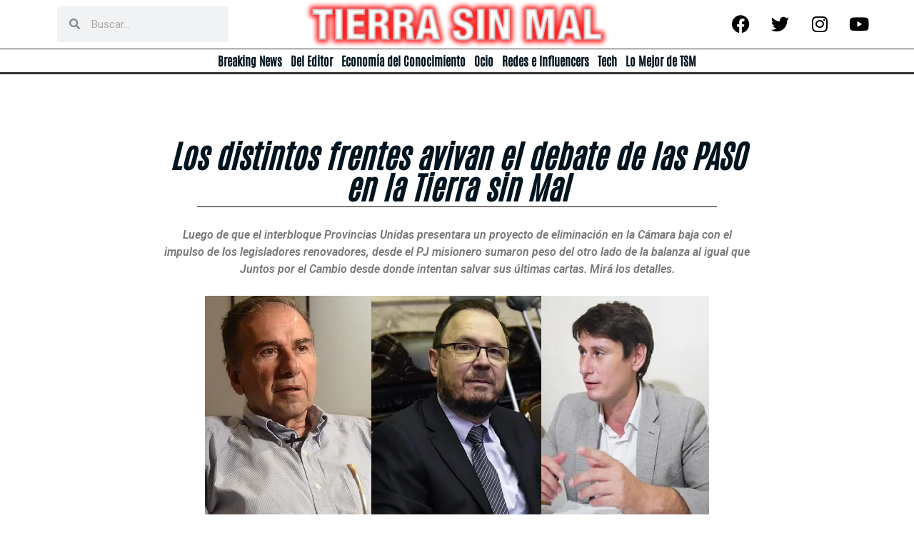

--- FILE ---
content_type: text/html; charset=UTF-8
request_url: https://tierrasinmal.ar/lo-mejor-de-tsm/los-distintos-frentes-avivan-el-debate-de-las-paso-en-la-tierra-sin-mal/
body_size: 32823
content:
<!doctype html>
<html lang="es">
<head>
	<meta charset="UTF-8">
	<meta name="viewport" content="width=device-width, initial-scale=1">
	<link rel="profile" href="https://gmpg.org/xfn/11">
	<!-- Google tag (gtag.js) -->
	<script async src="https://www.googletagmanager.com/gtag/js?id=G-9SGS4GMK9W"></script>
	<script>
  		window.dataLayer = window.dataLayer || [];
  		function gtag(){dataLayer.push(arguments);}
  		gtag('js', new Date());

  		gtag('config', 'G-9SGS4GMK9W');
	</script>
	<meta name='robots' content='index, follow, max-image-preview:large, max-snippet:-1, max-video-preview:-1' />
	<style>img:is([sizes="auto" i], [sizes^="auto," i]) { contain-intrinsic-size: 3000px 1500px }</style>
	
	<!-- This site is optimized with the Yoast SEO plugin v24.2 - https://yoast.com/wordpress/plugins/seo/ -->
	<title>Los distintos frentes avivan el debate de las PASO en la Tierra sin Mal</title>
	<link rel="canonical" href="https://tierrasinmal.ar/lo-mejor-de-tsm/los-distintos-frentes-avivan-el-debate-de-las-paso-en-la-tierra-sin-mal/" />
	<meta property="og:locale" content="es_ES" />
	<meta property="og:type" content="article" />
	<meta property="og:title" content="Los distintos frentes avivan el debate de las PASO en la Tierra sin Mal" />
	<meta property="og:description" content="Luego de que el interbloque Provincias Unidas presentara un proyecto de eliminación en la Cámara baja con el impulso de los legisladores renovadores, desde el PJ misionero sumaron peso del otro lado de la balanza al igual que Juntos por el Cambio desde donde intentan salvar sus últimas cartas. Mirá los detalles." />
	<meta property="og:url" content="https://tierrasinmal.ar/lo-mejor-de-tsm/los-distintos-frentes-avivan-el-debate-de-las-paso-en-la-tierra-sin-mal/" />
	<meta property="og:site_name" content="Tierra Sin Mal" />
	<meta property="article:publisher" content="https://www.facebook.com/107359628635414/posts/107764478594929/?sfnsn=scwspmo" />
	<meta property="article:published_time" content="2022-11-04T10:06:28+00:00" />
	<meta property="article:modified_time" content="2022-11-04T10:33:45+00:00" />
	<meta property="og:image" content="https://tierrasinmal.ar/wp-content/uploads/2022/11/PASO-MNS.jpg" />
	<meta property="og:image:width" content="706" />
	<meta property="og:image:height" content="370" />
	<meta property="og:image:type" content="image/jpeg" />
	<meta name="author" content="Tierra Sin Mal" />
	<meta name="twitter:card" content="summary_large_image" />
	<meta name="twitter:creator" content="@Tierrasinmalok" />
	<meta name="twitter:site" content="@Tierrasinmalok" />
	<script type="application/ld+json" class="yoast-schema-graph">{"@context":"https://schema.org","@graph":[{"@type":"NewsArticle","@id":"https://tierrasinmal.ar/lo-mejor-de-tsm/los-distintos-frentes-avivan-el-debate-de-las-paso-en-la-tierra-sin-mal/#article","isPartOf":{"@id":"https://tierrasinmal.ar/lo-mejor-de-tsm/los-distintos-frentes-avivan-el-debate-de-las-paso-en-la-tierra-sin-mal/"},"author":{"name":"Tierra Sin Mal","@id":"https://tierrasinmal.ar/#/schema/person/029e58dc5d0bd72acea0f51ba0f9c82a"},"headline":"Los distintos frentes avivan el debate de las PASO en la Tierra sin Mal","datePublished":"2022-11-04T10:06:28+00:00","dateModified":"2022-11-04T10:33:45+00:00","mainEntityOfPage":{"@id":"https://tierrasinmal.ar/lo-mejor-de-tsm/los-distintos-frentes-avivan-el-debate-de-las-paso-en-la-tierra-sin-mal/"},"wordCount":500,"publisher":{"@id":"https://tierrasinmal.ar/#organization"},"image":{"@id":"https://tierrasinmal.ar/lo-mejor-de-tsm/los-distintos-frentes-avivan-el-debate-de-las-paso-en-la-tierra-sin-mal/#primaryimage"},"thumbnailUrl":"https://tierrasinmal.ar/wp-content/uploads/2022/11/PASO-MNS.jpg","keywords":["Frente Renovador de la Concordia","Juntos por el Cambio","Partido Justicialista","PASO 2023"],"articleSection":["Lo Mejor de TSM"],"inLanguage":"es"},{"@type":["WebPage","ItemPage"],"@id":"https://tierrasinmal.ar/lo-mejor-de-tsm/los-distintos-frentes-avivan-el-debate-de-las-paso-en-la-tierra-sin-mal/","url":"https://tierrasinmal.ar/lo-mejor-de-tsm/los-distintos-frentes-avivan-el-debate-de-las-paso-en-la-tierra-sin-mal/","name":"Los distintos frentes avivan el debate de las PASO en la Tierra sin Mal","isPartOf":{"@id":"https://tierrasinmal.ar/#website"},"primaryImageOfPage":{"@id":"https://tierrasinmal.ar/lo-mejor-de-tsm/los-distintos-frentes-avivan-el-debate-de-las-paso-en-la-tierra-sin-mal/#primaryimage"},"image":{"@id":"https://tierrasinmal.ar/lo-mejor-de-tsm/los-distintos-frentes-avivan-el-debate-de-las-paso-en-la-tierra-sin-mal/#primaryimage"},"thumbnailUrl":"https://tierrasinmal.ar/wp-content/uploads/2022/11/PASO-MNS.jpg","datePublished":"2022-11-04T10:06:28+00:00","dateModified":"2022-11-04T10:33:45+00:00","breadcrumb":{"@id":"https://tierrasinmal.ar/lo-mejor-de-tsm/los-distintos-frentes-avivan-el-debate-de-las-paso-en-la-tierra-sin-mal/#breadcrumb"},"inLanguage":"es","potentialAction":[{"@type":"ReadAction","target":["https://tierrasinmal.ar/lo-mejor-de-tsm/los-distintos-frentes-avivan-el-debate-de-las-paso-en-la-tierra-sin-mal/"]}]},{"@type":"ImageObject","inLanguage":"es","@id":"https://tierrasinmal.ar/lo-mejor-de-tsm/los-distintos-frentes-avivan-el-debate-de-las-paso-en-la-tierra-sin-mal/#primaryimage","url":"https://tierrasinmal.ar/wp-content/uploads/2022/11/PASO-MNS.jpg","contentUrl":"https://tierrasinmal.ar/wp-content/uploads/2022/11/PASO-MNS.jpg","width":706,"height":370},{"@type":"BreadcrumbList","@id":"https://tierrasinmal.ar/lo-mejor-de-tsm/los-distintos-frentes-avivan-el-debate-de-las-paso-en-la-tierra-sin-mal/#breadcrumb","itemListElement":[{"@type":"ListItem","position":1,"name":"Portada","item":"https://tierrasinmal.ar/"},{"@type":"ListItem","position":2,"name":"Los distintos frentes avivan el debate de las PASO en la Tierra sin Mal"}]},{"@type":"WebSite","@id":"https://tierrasinmal.ar/#website","url":"https://tierrasinmal.ar/","name":"Tierra Sin Mal","description":"","publisher":{"@id":"https://tierrasinmal.ar/#organization"},"potentialAction":[{"@type":"SearchAction","target":{"@type":"EntryPoint","urlTemplate":"https://tierrasinmal.ar/?s={search_term_string}"},"query-input":{"@type":"PropertyValueSpecification","valueRequired":true,"valueName":"search_term_string"}}],"inLanguage":"es"},{"@type":"Organization","@id":"https://tierrasinmal.ar/#organization","name":"Tierra Sin Mal","url":"https://tierrasinmal.ar/","logo":{"@type":"ImageObject","inLanguage":"es","@id":"https://tierrasinmal.ar/#/schema/logo/image/","url":"https://tierrasinmal.ar/wp-content/uploads/2022/01/500X500-TSM.png","contentUrl":"https://tierrasinmal.ar/wp-content/uploads/2022/01/500X500-TSM.png","width":500,"height":500,"caption":"Tierra Sin Mal"},"image":{"@id":"https://tierrasinmal.ar/#/schema/logo/image/"},"sameAs":["https://www.facebook.com/107359628635414/posts/107764478594929/?sfnsn=scwspmo","https://x.com/Tierrasinmalok"]},{"@type":"Person","@id":"https://tierrasinmal.ar/#/schema/person/029e58dc5d0bd72acea0f51ba0f9c82a","name":"Tierra Sin Mal","image":{"@type":"ImageObject","inLanguage":"es","@id":"https://tierrasinmal.ar/#/schema/person/image/","url":"https://secure.gravatar.com/avatar/ee824b61a710581b053145172912906f?s=96&d=mm&r=g","contentUrl":"https://secure.gravatar.com/avatar/ee824b61a710581b053145172912906f?s=96&d=mm&r=g","caption":"Tierra Sin Mal"},"url":"https://tierrasinmal.ar/author/redaccion/"}]}</script>
	<!-- / Yoast SEO plugin. -->


<link rel="alternate" type="application/rss+xml" title="Tierra Sin Mal &raquo; Feed" href="https://tierrasinmal.ar/feed/" />
<link rel="alternate" type="application/rss+xml" title="Tierra Sin Mal &raquo; Feed de los comentarios" href="https://tierrasinmal.ar/comments/feed/" />
<script>
window._wpemojiSettings = {"baseUrl":"https:\/\/s.w.org\/images\/core\/emoji\/15.0.3\/72x72\/","ext":".png","svgUrl":"https:\/\/s.w.org\/images\/core\/emoji\/15.0.3\/svg\/","svgExt":".svg","source":{"concatemoji":"https:\/\/tierrasinmal.ar\/wp-includes\/js\/wp-emoji-release.min.js?ver=6.7.4"}};
/*! This file is auto-generated */
!function(i,n){var o,s,e;function c(e){try{var t={supportTests:e,timestamp:(new Date).valueOf()};sessionStorage.setItem(o,JSON.stringify(t))}catch(e){}}function p(e,t,n){e.clearRect(0,0,e.canvas.width,e.canvas.height),e.fillText(t,0,0);var t=new Uint32Array(e.getImageData(0,0,e.canvas.width,e.canvas.height).data),r=(e.clearRect(0,0,e.canvas.width,e.canvas.height),e.fillText(n,0,0),new Uint32Array(e.getImageData(0,0,e.canvas.width,e.canvas.height).data));return t.every(function(e,t){return e===r[t]})}function u(e,t,n){switch(t){case"flag":return n(e,"\ud83c\udff3\ufe0f\u200d\u26a7\ufe0f","\ud83c\udff3\ufe0f\u200b\u26a7\ufe0f")?!1:!n(e,"\ud83c\uddfa\ud83c\uddf3","\ud83c\uddfa\u200b\ud83c\uddf3")&&!n(e,"\ud83c\udff4\udb40\udc67\udb40\udc62\udb40\udc65\udb40\udc6e\udb40\udc67\udb40\udc7f","\ud83c\udff4\u200b\udb40\udc67\u200b\udb40\udc62\u200b\udb40\udc65\u200b\udb40\udc6e\u200b\udb40\udc67\u200b\udb40\udc7f");case"emoji":return!n(e,"\ud83d\udc26\u200d\u2b1b","\ud83d\udc26\u200b\u2b1b")}return!1}function f(e,t,n){var r="undefined"!=typeof WorkerGlobalScope&&self instanceof WorkerGlobalScope?new OffscreenCanvas(300,150):i.createElement("canvas"),a=r.getContext("2d",{willReadFrequently:!0}),o=(a.textBaseline="top",a.font="600 32px Arial",{});return e.forEach(function(e){o[e]=t(a,e,n)}),o}function t(e){var t=i.createElement("script");t.src=e,t.defer=!0,i.head.appendChild(t)}"undefined"!=typeof Promise&&(o="wpEmojiSettingsSupports",s=["flag","emoji"],n.supports={everything:!0,everythingExceptFlag:!0},e=new Promise(function(e){i.addEventListener("DOMContentLoaded",e,{once:!0})}),new Promise(function(t){var n=function(){try{var e=JSON.parse(sessionStorage.getItem(o));if("object"==typeof e&&"number"==typeof e.timestamp&&(new Date).valueOf()<e.timestamp+604800&&"object"==typeof e.supportTests)return e.supportTests}catch(e){}return null}();if(!n){if("undefined"!=typeof Worker&&"undefined"!=typeof OffscreenCanvas&&"undefined"!=typeof URL&&URL.createObjectURL&&"undefined"!=typeof Blob)try{var e="postMessage("+f.toString()+"("+[JSON.stringify(s),u.toString(),p.toString()].join(",")+"));",r=new Blob([e],{type:"text/javascript"}),a=new Worker(URL.createObjectURL(r),{name:"wpTestEmojiSupports"});return void(a.onmessage=function(e){c(n=e.data),a.terminate(),t(n)})}catch(e){}c(n=f(s,u,p))}t(n)}).then(function(e){for(var t in e)n.supports[t]=e[t],n.supports.everything=n.supports.everything&&n.supports[t],"flag"!==t&&(n.supports.everythingExceptFlag=n.supports.everythingExceptFlag&&n.supports[t]);n.supports.everythingExceptFlag=n.supports.everythingExceptFlag&&!n.supports.flag,n.DOMReady=!1,n.readyCallback=function(){n.DOMReady=!0}}).then(function(){return e}).then(function(){var e;n.supports.everything||(n.readyCallback(),(e=n.source||{}).concatemoji?t(e.concatemoji):e.wpemoji&&e.twemoji&&(t(e.twemoji),t(e.wpemoji)))}))}((window,document),window._wpemojiSettings);
</script>
<style id='wp-emoji-styles-inline-css'>

	img.wp-smiley, img.emoji {
		display: inline !important;
		border: none !important;
		box-shadow: none !important;
		height: 1em !important;
		width: 1em !important;
		margin: 0 0.07em !important;
		vertical-align: -0.1em !important;
		background: none !important;
		padding: 0 !important;
	}
</style>
<link rel='stylesheet' id='wp-block-library-css' href='https://tierrasinmal.ar/wp-includes/css/dist/block-library/style.min.css?ver=6.7.4' media='all' />
<style id='global-styles-inline-css'>
:root{--wp--preset--aspect-ratio--square: 1;--wp--preset--aspect-ratio--4-3: 4/3;--wp--preset--aspect-ratio--3-4: 3/4;--wp--preset--aspect-ratio--3-2: 3/2;--wp--preset--aspect-ratio--2-3: 2/3;--wp--preset--aspect-ratio--16-9: 16/9;--wp--preset--aspect-ratio--9-16: 9/16;--wp--preset--color--black: #000000;--wp--preset--color--cyan-bluish-gray: #abb8c3;--wp--preset--color--white: #ffffff;--wp--preset--color--pale-pink: #f78da7;--wp--preset--color--vivid-red: #cf2e2e;--wp--preset--color--luminous-vivid-orange: #ff6900;--wp--preset--color--luminous-vivid-amber: #fcb900;--wp--preset--color--light-green-cyan: #7bdcb5;--wp--preset--color--vivid-green-cyan: #00d084;--wp--preset--color--pale-cyan-blue: #8ed1fc;--wp--preset--color--vivid-cyan-blue: #0693e3;--wp--preset--color--vivid-purple: #9b51e0;--wp--preset--gradient--vivid-cyan-blue-to-vivid-purple: linear-gradient(135deg,rgba(6,147,227,1) 0%,rgb(155,81,224) 100%);--wp--preset--gradient--light-green-cyan-to-vivid-green-cyan: linear-gradient(135deg,rgb(122,220,180) 0%,rgb(0,208,130) 100%);--wp--preset--gradient--luminous-vivid-amber-to-luminous-vivid-orange: linear-gradient(135deg,rgba(252,185,0,1) 0%,rgba(255,105,0,1) 100%);--wp--preset--gradient--luminous-vivid-orange-to-vivid-red: linear-gradient(135deg,rgba(255,105,0,1) 0%,rgb(207,46,46) 100%);--wp--preset--gradient--very-light-gray-to-cyan-bluish-gray: linear-gradient(135deg,rgb(238,238,238) 0%,rgb(169,184,195) 100%);--wp--preset--gradient--cool-to-warm-spectrum: linear-gradient(135deg,rgb(74,234,220) 0%,rgb(151,120,209) 20%,rgb(207,42,186) 40%,rgb(238,44,130) 60%,rgb(251,105,98) 80%,rgb(254,248,76) 100%);--wp--preset--gradient--blush-light-purple: linear-gradient(135deg,rgb(255,206,236) 0%,rgb(152,150,240) 100%);--wp--preset--gradient--blush-bordeaux: linear-gradient(135deg,rgb(254,205,165) 0%,rgb(254,45,45) 50%,rgb(107,0,62) 100%);--wp--preset--gradient--luminous-dusk: linear-gradient(135deg,rgb(255,203,112) 0%,rgb(199,81,192) 50%,rgb(65,88,208) 100%);--wp--preset--gradient--pale-ocean: linear-gradient(135deg,rgb(255,245,203) 0%,rgb(182,227,212) 50%,rgb(51,167,181) 100%);--wp--preset--gradient--electric-grass: linear-gradient(135deg,rgb(202,248,128) 0%,rgb(113,206,126) 100%);--wp--preset--gradient--midnight: linear-gradient(135deg,rgb(2,3,129) 0%,rgb(40,116,252) 100%);--wp--preset--font-size--small: 13px;--wp--preset--font-size--medium: 20px;--wp--preset--font-size--large: 36px;--wp--preset--font-size--x-large: 42px;--wp--preset--spacing--20: 0.44rem;--wp--preset--spacing--30: 0.67rem;--wp--preset--spacing--40: 1rem;--wp--preset--spacing--50: 1.5rem;--wp--preset--spacing--60: 2.25rem;--wp--preset--spacing--70: 3.38rem;--wp--preset--spacing--80: 5.06rem;--wp--preset--shadow--natural: 6px 6px 9px rgba(0, 0, 0, 0.2);--wp--preset--shadow--deep: 12px 12px 50px rgba(0, 0, 0, 0.4);--wp--preset--shadow--sharp: 6px 6px 0px rgba(0, 0, 0, 0.2);--wp--preset--shadow--outlined: 6px 6px 0px -3px rgba(255, 255, 255, 1), 6px 6px rgba(0, 0, 0, 1);--wp--preset--shadow--crisp: 6px 6px 0px rgba(0, 0, 0, 1);}:root { --wp--style--global--content-size: 800px;--wp--style--global--wide-size: 1200px; }:where(body) { margin: 0; }.wp-site-blocks > .alignleft { float: left; margin-right: 2em; }.wp-site-blocks > .alignright { float: right; margin-left: 2em; }.wp-site-blocks > .aligncenter { justify-content: center; margin-left: auto; margin-right: auto; }:where(.wp-site-blocks) > * { margin-block-start: 24px; margin-block-end: 0; }:where(.wp-site-blocks) > :first-child { margin-block-start: 0; }:where(.wp-site-blocks) > :last-child { margin-block-end: 0; }:root { --wp--style--block-gap: 24px; }:root :where(.is-layout-flow) > :first-child{margin-block-start: 0;}:root :where(.is-layout-flow) > :last-child{margin-block-end: 0;}:root :where(.is-layout-flow) > *{margin-block-start: 24px;margin-block-end: 0;}:root :where(.is-layout-constrained) > :first-child{margin-block-start: 0;}:root :where(.is-layout-constrained) > :last-child{margin-block-end: 0;}:root :where(.is-layout-constrained) > *{margin-block-start: 24px;margin-block-end: 0;}:root :where(.is-layout-flex){gap: 24px;}:root :where(.is-layout-grid){gap: 24px;}.is-layout-flow > .alignleft{float: left;margin-inline-start: 0;margin-inline-end: 2em;}.is-layout-flow > .alignright{float: right;margin-inline-start: 2em;margin-inline-end: 0;}.is-layout-flow > .aligncenter{margin-left: auto !important;margin-right: auto !important;}.is-layout-constrained > .alignleft{float: left;margin-inline-start: 0;margin-inline-end: 2em;}.is-layout-constrained > .alignright{float: right;margin-inline-start: 2em;margin-inline-end: 0;}.is-layout-constrained > .aligncenter{margin-left: auto !important;margin-right: auto !important;}.is-layout-constrained > :where(:not(.alignleft):not(.alignright):not(.alignfull)){max-width: var(--wp--style--global--content-size);margin-left: auto !important;margin-right: auto !important;}.is-layout-constrained > .alignwide{max-width: var(--wp--style--global--wide-size);}body .is-layout-flex{display: flex;}.is-layout-flex{flex-wrap: wrap;align-items: center;}.is-layout-flex > :is(*, div){margin: 0;}body .is-layout-grid{display: grid;}.is-layout-grid > :is(*, div){margin: 0;}body{padding-top: 0px;padding-right: 0px;padding-bottom: 0px;padding-left: 0px;}a:where(:not(.wp-element-button)){text-decoration: underline;}:root :where(.wp-element-button, .wp-block-button__link){background-color: #32373c;border-width: 0;color: #fff;font-family: inherit;font-size: inherit;line-height: inherit;padding: calc(0.667em + 2px) calc(1.333em + 2px);text-decoration: none;}.has-black-color{color: var(--wp--preset--color--black) !important;}.has-cyan-bluish-gray-color{color: var(--wp--preset--color--cyan-bluish-gray) !important;}.has-white-color{color: var(--wp--preset--color--white) !important;}.has-pale-pink-color{color: var(--wp--preset--color--pale-pink) !important;}.has-vivid-red-color{color: var(--wp--preset--color--vivid-red) !important;}.has-luminous-vivid-orange-color{color: var(--wp--preset--color--luminous-vivid-orange) !important;}.has-luminous-vivid-amber-color{color: var(--wp--preset--color--luminous-vivid-amber) !important;}.has-light-green-cyan-color{color: var(--wp--preset--color--light-green-cyan) !important;}.has-vivid-green-cyan-color{color: var(--wp--preset--color--vivid-green-cyan) !important;}.has-pale-cyan-blue-color{color: var(--wp--preset--color--pale-cyan-blue) !important;}.has-vivid-cyan-blue-color{color: var(--wp--preset--color--vivid-cyan-blue) !important;}.has-vivid-purple-color{color: var(--wp--preset--color--vivid-purple) !important;}.has-black-background-color{background-color: var(--wp--preset--color--black) !important;}.has-cyan-bluish-gray-background-color{background-color: var(--wp--preset--color--cyan-bluish-gray) !important;}.has-white-background-color{background-color: var(--wp--preset--color--white) !important;}.has-pale-pink-background-color{background-color: var(--wp--preset--color--pale-pink) !important;}.has-vivid-red-background-color{background-color: var(--wp--preset--color--vivid-red) !important;}.has-luminous-vivid-orange-background-color{background-color: var(--wp--preset--color--luminous-vivid-orange) !important;}.has-luminous-vivid-amber-background-color{background-color: var(--wp--preset--color--luminous-vivid-amber) !important;}.has-light-green-cyan-background-color{background-color: var(--wp--preset--color--light-green-cyan) !important;}.has-vivid-green-cyan-background-color{background-color: var(--wp--preset--color--vivid-green-cyan) !important;}.has-pale-cyan-blue-background-color{background-color: var(--wp--preset--color--pale-cyan-blue) !important;}.has-vivid-cyan-blue-background-color{background-color: var(--wp--preset--color--vivid-cyan-blue) !important;}.has-vivid-purple-background-color{background-color: var(--wp--preset--color--vivid-purple) !important;}.has-black-border-color{border-color: var(--wp--preset--color--black) !important;}.has-cyan-bluish-gray-border-color{border-color: var(--wp--preset--color--cyan-bluish-gray) !important;}.has-white-border-color{border-color: var(--wp--preset--color--white) !important;}.has-pale-pink-border-color{border-color: var(--wp--preset--color--pale-pink) !important;}.has-vivid-red-border-color{border-color: var(--wp--preset--color--vivid-red) !important;}.has-luminous-vivid-orange-border-color{border-color: var(--wp--preset--color--luminous-vivid-orange) !important;}.has-luminous-vivid-amber-border-color{border-color: var(--wp--preset--color--luminous-vivid-amber) !important;}.has-light-green-cyan-border-color{border-color: var(--wp--preset--color--light-green-cyan) !important;}.has-vivid-green-cyan-border-color{border-color: var(--wp--preset--color--vivid-green-cyan) !important;}.has-pale-cyan-blue-border-color{border-color: var(--wp--preset--color--pale-cyan-blue) !important;}.has-vivid-cyan-blue-border-color{border-color: var(--wp--preset--color--vivid-cyan-blue) !important;}.has-vivid-purple-border-color{border-color: var(--wp--preset--color--vivid-purple) !important;}.has-vivid-cyan-blue-to-vivid-purple-gradient-background{background: var(--wp--preset--gradient--vivid-cyan-blue-to-vivid-purple) !important;}.has-light-green-cyan-to-vivid-green-cyan-gradient-background{background: var(--wp--preset--gradient--light-green-cyan-to-vivid-green-cyan) !important;}.has-luminous-vivid-amber-to-luminous-vivid-orange-gradient-background{background: var(--wp--preset--gradient--luminous-vivid-amber-to-luminous-vivid-orange) !important;}.has-luminous-vivid-orange-to-vivid-red-gradient-background{background: var(--wp--preset--gradient--luminous-vivid-orange-to-vivid-red) !important;}.has-very-light-gray-to-cyan-bluish-gray-gradient-background{background: var(--wp--preset--gradient--very-light-gray-to-cyan-bluish-gray) !important;}.has-cool-to-warm-spectrum-gradient-background{background: var(--wp--preset--gradient--cool-to-warm-spectrum) !important;}.has-blush-light-purple-gradient-background{background: var(--wp--preset--gradient--blush-light-purple) !important;}.has-blush-bordeaux-gradient-background{background: var(--wp--preset--gradient--blush-bordeaux) !important;}.has-luminous-dusk-gradient-background{background: var(--wp--preset--gradient--luminous-dusk) !important;}.has-pale-ocean-gradient-background{background: var(--wp--preset--gradient--pale-ocean) !important;}.has-electric-grass-gradient-background{background: var(--wp--preset--gradient--electric-grass) !important;}.has-midnight-gradient-background{background: var(--wp--preset--gradient--midnight) !important;}.has-small-font-size{font-size: var(--wp--preset--font-size--small) !important;}.has-medium-font-size{font-size: var(--wp--preset--font-size--medium) !important;}.has-large-font-size{font-size: var(--wp--preset--font-size--large) !important;}.has-x-large-font-size{font-size: var(--wp--preset--font-size--x-large) !important;}
:root :where(.wp-block-pullquote){font-size: 1.5em;line-height: 1.6;}
</style>
<link rel='stylesheet' id='hello-elementor-css' href='https://tierrasinmal.ar/wp-content/themes/hello-elementor/style.min.css?ver=3.2.1' media='all' />
<link rel='stylesheet' id='hello-elementor-theme-style-css' href='https://tierrasinmal.ar/wp-content/themes/hello-elementor/theme.min.css?ver=3.2.1' media='all' />
<link rel='stylesheet' id='hello-elementor-header-footer-css' href='https://tierrasinmal.ar/wp-content/themes/hello-elementor/header-footer.min.css?ver=3.2.1' media='all' />
<link rel='stylesheet' id='elementor-icons-css' href='https://tierrasinmal.ar/wp-content/plugins/elementor/assets/lib/eicons/css/elementor-icons.min.css?ver=5.30.0' media='all' />
<link rel='stylesheet' id='elementor-frontend-css' href='https://tierrasinmal.ar/wp-content/plugins/elementor/assets/css/frontend-lite.min.css?ver=3.23.4' media='all' />
<style id='elementor-frontend-inline-css'>
.elementor-kit-6{--e-global-color-primary:#6EC1E4;--e-global-color-secondary:#54595F;--e-global-color-text:#7A7A7A;--e-global-color-accent:#61CE70;--e-global-typography-primary-font-family:"Roboto";--e-global-typography-primary-font-weight:600;--e-global-typography-secondary-font-family:"Roboto Slab";--e-global-typography-secondary-font-weight:400;--e-global-typography-text-font-family:"Roboto";--e-global-typography-text-font-weight:400;--e-global-typography-accent-font-family:"Roboto";--e-global-typography-accent-font-weight:500;}.elementor-section.elementor-section-boxed > .elementor-container{max-width:1140px;}.e-con{--container-max-width:1140px;}.elementor-widget:not(:last-child){margin-block-end:20px;}.elementor-element{--widgets-spacing:20px 20px;}{}h1.entry-title{display:var(--page-title-display);}.elementor-kit-6 e-page-transition{background-color:#FFBC7D;}.site-header{padding-inline-end:0px;padding-inline-start:0px;}@media(max-width:1024px){.elementor-section.elementor-section-boxed > .elementor-container{max-width:1024px;}.e-con{--container-max-width:1024px;}}@media(max-width:767px){.elementor-section.elementor-section-boxed > .elementor-container{max-width:767px;}.e-con{--container-max-width:767px;}}
.elementor-widget-heading .elementor-heading-title{color:var( --e-global-color-primary );font-family:var( --e-global-typography-primary-font-family ), Sans-serif;font-weight:var( --e-global-typography-primary-font-weight );}.elementor-widget-image .widget-image-caption{color:var( --e-global-color-text );font-family:var( --e-global-typography-text-font-family ), Sans-serif;font-weight:var( --e-global-typography-text-font-weight );}.elementor-widget-text-editor{color:var( --e-global-color-text );font-family:var( --e-global-typography-text-font-family ), Sans-serif;font-weight:var( --e-global-typography-text-font-weight );}.elementor-widget-text-editor.elementor-drop-cap-view-stacked .elementor-drop-cap{background-color:var( --e-global-color-primary );}.elementor-widget-text-editor.elementor-drop-cap-view-framed .elementor-drop-cap, .elementor-widget-text-editor.elementor-drop-cap-view-default .elementor-drop-cap{color:var( --e-global-color-primary );border-color:var( --e-global-color-primary );}.elementor-widget-button .elementor-button{font-family:var( --e-global-typography-accent-font-family ), Sans-serif;font-weight:var( --e-global-typography-accent-font-weight );background-color:var( --e-global-color-accent );}.elementor-widget-divider{--divider-color:var( --e-global-color-secondary );}.elementor-widget-divider .elementor-divider__text{color:var( --e-global-color-secondary );font-family:var( --e-global-typography-secondary-font-family ), Sans-serif;font-weight:var( --e-global-typography-secondary-font-weight );}.elementor-widget-divider.elementor-view-stacked .elementor-icon{background-color:var( --e-global-color-secondary );}.elementor-widget-divider.elementor-view-framed .elementor-icon, .elementor-widget-divider.elementor-view-default .elementor-icon{color:var( --e-global-color-secondary );border-color:var( --e-global-color-secondary );}.elementor-widget-divider.elementor-view-framed .elementor-icon, .elementor-widget-divider.elementor-view-default .elementor-icon svg{fill:var( --e-global-color-secondary );}.elementor-widget-image-box .elementor-image-box-title{color:var( --e-global-color-primary );font-family:var( --e-global-typography-primary-font-family ), Sans-serif;font-weight:var( --e-global-typography-primary-font-weight );}.elementor-widget-image-box .elementor-image-box-description{color:var( --e-global-color-text );font-family:var( --e-global-typography-text-font-family ), Sans-serif;font-weight:var( --e-global-typography-text-font-weight );}.elementor-widget-icon.elementor-view-stacked .elementor-icon{background-color:var( --e-global-color-primary );}.elementor-widget-icon.elementor-view-framed .elementor-icon, .elementor-widget-icon.elementor-view-default .elementor-icon{color:var( --e-global-color-primary );border-color:var( --e-global-color-primary );}.elementor-widget-icon.elementor-view-framed .elementor-icon, .elementor-widget-icon.elementor-view-default .elementor-icon svg{fill:var( --e-global-color-primary );}.elementor-widget-icon-box.elementor-view-stacked .elementor-icon{background-color:var( --e-global-color-primary );}.elementor-widget-icon-box.elementor-view-framed .elementor-icon, .elementor-widget-icon-box.elementor-view-default .elementor-icon{fill:var( --e-global-color-primary );color:var( --e-global-color-primary );border-color:var( --e-global-color-primary );}.elementor-widget-icon-box .elementor-icon-box-title{color:var( --e-global-color-primary );}.elementor-widget-icon-box .elementor-icon-box-title, .elementor-widget-icon-box .elementor-icon-box-title a{font-family:var( --e-global-typography-primary-font-family ), Sans-serif;font-weight:var( --e-global-typography-primary-font-weight );}.elementor-widget-icon-box .elementor-icon-box-description{color:var( --e-global-color-text );font-family:var( --e-global-typography-text-font-family ), Sans-serif;font-weight:var( --e-global-typography-text-font-weight );}.elementor-widget-star-rating .elementor-star-rating__title{color:var( --e-global-color-text );font-family:var( --e-global-typography-text-font-family ), Sans-serif;font-weight:var( --e-global-typography-text-font-weight );}.elementor-widget-image-gallery .gallery-item .gallery-caption{font-family:var( --e-global-typography-accent-font-family ), Sans-serif;font-weight:var( --e-global-typography-accent-font-weight );}.elementor-widget-icon-list .elementor-icon-list-item:not(:last-child):after{border-color:var( --e-global-color-text );}.elementor-widget-icon-list .elementor-icon-list-icon i{color:var( --e-global-color-primary );}.elementor-widget-icon-list .elementor-icon-list-icon svg{fill:var( --e-global-color-primary );}.elementor-widget-icon-list .elementor-icon-list-item > .elementor-icon-list-text, .elementor-widget-icon-list .elementor-icon-list-item > a{font-family:var( --e-global-typography-text-font-family ), Sans-serif;font-weight:var( --e-global-typography-text-font-weight );}.elementor-widget-icon-list .elementor-icon-list-text{color:var( --e-global-color-secondary );}.elementor-widget-counter .elementor-counter-number-wrapper{color:var( --e-global-color-primary );font-family:var( --e-global-typography-primary-font-family ), Sans-serif;font-weight:var( --e-global-typography-primary-font-weight );}.elementor-widget-counter .elementor-counter-title{color:var( --e-global-color-secondary );font-family:var( --e-global-typography-secondary-font-family ), Sans-serif;font-weight:var( --e-global-typography-secondary-font-weight );}.elementor-widget-progress .elementor-progress-wrapper .elementor-progress-bar{background-color:var( --e-global-color-primary );}.elementor-widget-progress .elementor-title{color:var( --e-global-color-primary );font-family:var( --e-global-typography-text-font-family ), Sans-serif;font-weight:var( --e-global-typography-text-font-weight );}.elementor-widget-testimonial .elementor-testimonial-content{color:var( --e-global-color-text );font-family:var( --e-global-typography-text-font-family ), Sans-serif;font-weight:var( --e-global-typography-text-font-weight );}.elementor-widget-testimonial .elementor-testimonial-name{color:var( --e-global-color-primary );font-family:var( --e-global-typography-primary-font-family ), Sans-serif;font-weight:var( --e-global-typography-primary-font-weight );}.elementor-widget-testimonial .elementor-testimonial-job{color:var( --e-global-color-secondary );font-family:var( --e-global-typography-secondary-font-family ), Sans-serif;font-weight:var( --e-global-typography-secondary-font-weight );}.elementor-widget-tabs .elementor-tab-title, .elementor-widget-tabs .elementor-tab-title a{color:var( --e-global-color-primary );}.elementor-widget-tabs .elementor-tab-title.elementor-active,
					 .elementor-widget-tabs .elementor-tab-title.elementor-active a{color:var( --e-global-color-accent );}.elementor-widget-tabs .elementor-tab-title{font-family:var( --e-global-typography-primary-font-family ), Sans-serif;font-weight:var( --e-global-typography-primary-font-weight );}.elementor-widget-tabs .elementor-tab-content{color:var( --e-global-color-text );font-family:var( --e-global-typography-text-font-family ), Sans-serif;font-weight:var( --e-global-typography-text-font-weight );}.elementor-widget-accordion .elementor-accordion-icon, .elementor-widget-accordion .elementor-accordion-title{color:var( --e-global-color-primary );}.elementor-widget-accordion .elementor-accordion-icon svg{fill:var( --e-global-color-primary );}.elementor-widget-accordion .elementor-active .elementor-accordion-icon, .elementor-widget-accordion .elementor-active .elementor-accordion-title{color:var( --e-global-color-accent );}.elementor-widget-accordion .elementor-active .elementor-accordion-icon svg{fill:var( --e-global-color-accent );}.elementor-widget-accordion .elementor-accordion-title{font-family:var( --e-global-typography-primary-font-family ), Sans-serif;font-weight:var( --e-global-typography-primary-font-weight );}.elementor-widget-accordion .elementor-tab-content{color:var( --e-global-color-text );font-family:var( --e-global-typography-text-font-family ), Sans-serif;font-weight:var( --e-global-typography-text-font-weight );}.elementor-widget-toggle .elementor-toggle-title, .elementor-widget-toggle .elementor-toggle-icon{color:var( --e-global-color-primary );}.elementor-widget-toggle .elementor-toggle-icon svg{fill:var( --e-global-color-primary );}.elementor-widget-toggle .elementor-tab-title.elementor-active a, .elementor-widget-toggle .elementor-tab-title.elementor-active .elementor-toggle-icon{color:var( --e-global-color-accent );}.elementor-widget-toggle .elementor-toggle-title{font-family:var( --e-global-typography-primary-font-family ), Sans-serif;font-weight:var( --e-global-typography-primary-font-weight );}.elementor-widget-toggle .elementor-tab-content{color:var( --e-global-color-text );font-family:var( --e-global-typography-text-font-family ), Sans-serif;font-weight:var( --e-global-typography-text-font-weight );}.elementor-widget-alert .elementor-alert-title{font-family:var( --e-global-typography-primary-font-family ), Sans-serif;font-weight:var( --e-global-typography-primary-font-weight );}.elementor-widget-alert .elementor-alert-description{font-family:var( --e-global-typography-text-font-family ), Sans-serif;font-weight:var( --e-global-typography-text-font-weight );}.elementor-widget-text-path{font-family:var( --e-global-typography-text-font-family ), Sans-serif;font-weight:var( --e-global-typography-text-font-weight );}.elementor-widget-theme-site-logo .widget-image-caption{color:var( --e-global-color-text );font-family:var( --e-global-typography-text-font-family ), Sans-serif;font-weight:var( --e-global-typography-text-font-weight );}.elementor-widget-theme-site-title .elementor-heading-title{color:var( --e-global-color-primary );font-family:var( --e-global-typography-primary-font-family ), Sans-serif;font-weight:var( --e-global-typography-primary-font-weight );}.elementor-widget-theme-page-title .elementor-heading-title{color:var( --e-global-color-primary );font-family:var( --e-global-typography-primary-font-family ), Sans-serif;font-weight:var( --e-global-typography-primary-font-weight );}.elementor-widget-theme-post-title .elementor-heading-title{color:var( --e-global-color-primary );font-family:var( --e-global-typography-primary-font-family ), Sans-serif;font-weight:var( --e-global-typography-primary-font-weight );}.elementor-widget-theme-post-excerpt .elementor-widget-container{color:var( --e-global-color-text );font-family:var( --e-global-typography-text-font-family ), Sans-serif;font-weight:var( --e-global-typography-text-font-weight );}.elementor-widget-theme-post-content{color:var( --e-global-color-text );font-family:var( --e-global-typography-text-font-family ), Sans-serif;font-weight:var( --e-global-typography-text-font-weight );}.elementor-widget-theme-post-featured-image .widget-image-caption{color:var( --e-global-color-text );font-family:var( --e-global-typography-text-font-family ), Sans-serif;font-weight:var( --e-global-typography-text-font-weight );}.elementor-widget-theme-archive-title .elementor-heading-title{color:var( --e-global-color-primary );font-family:var( --e-global-typography-primary-font-family ), Sans-serif;font-weight:var( --e-global-typography-primary-font-weight );}.elementor-widget-archive-posts .elementor-post__title, .elementor-widget-archive-posts .elementor-post__title a{color:var( --e-global-color-secondary );font-family:var( --e-global-typography-primary-font-family ), Sans-serif;font-weight:var( --e-global-typography-primary-font-weight );}.elementor-widget-archive-posts .elementor-post__meta-data{font-family:var( --e-global-typography-secondary-font-family ), Sans-serif;font-weight:var( --e-global-typography-secondary-font-weight );}.elementor-widget-archive-posts .elementor-post__excerpt p{font-family:var( --e-global-typography-text-font-family ), Sans-serif;font-weight:var( --e-global-typography-text-font-weight );}.elementor-widget-archive-posts .elementor-post__read-more{color:var( --e-global-color-accent );}.elementor-widget-archive-posts a.elementor-post__read-more{font-family:var( --e-global-typography-accent-font-family ), Sans-serif;font-weight:var( --e-global-typography-accent-font-weight );}.elementor-widget-archive-posts .elementor-post__card .elementor-post__badge{background-color:var( --e-global-color-accent );font-family:var( --e-global-typography-accent-font-family ), Sans-serif;font-weight:var( --e-global-typography-accent-font-weight );}.elementor-widget-archive-posts .elementor-pagination{font-family:var( --e-global-typography-secondary-font-family ), Sans-serif;font-weight:var( --e-global-typography-secondary-font-weight );}.elementor-widget-archive-posts .elementor-button{font-family:var( --e-global-typography-accent-font-family ), Sans-serif;font-weight:var( --e-global-typography-accent-font-weight );background-color:var( --e-global-color-accent );}.elementor-widget-archive-posts .e-load-more-message{font-family:var( --e-global-typography-secondary-font-family ), Sans-serif;font-weight:var( --e-global-typography-secondary-font-weight );}.elementor-widget-archive-posts .elementor-posts-nothing-found{color:var( --e-global-color-text );font-family:var( --e-global-typography-text-font-family ), Sans-serif;font-weight:var( --e-global-typography-text-font-weight );}.elementor-widget-loop-grid .elementor-pagination{font-family:var( --e-global-typography-secondary-font-family ), Sans-serif;font-weight:var( --e-global-typography-secondary-font-weight );}.elementor-widget-loop-grid .elementor-button{font-family:var( --e-global-typography-accent-font-family ), Sans-serif;font-weight:var( --e-global-typography-accent-font-weight );background-color:var( --e-global-color-accent );}.elementor-widget-loop-grid .e-load-more-message{font-family:var( --e-global-typography-secondary-font-family ), Sans-serif;font-weight:var( --e-global-typography-secondary-font-weight );}.elementor-widget-posts .elementor-post__title, .elementor-widget-posts .elementor-post__title a{color:var( --e-global-color-secondary );font-family:var( --e-global-typography-primary-font-family ), Sans-serif;font-weight:var( --e-global-typography-primary-font-weight );}.elementor-widget-posts .elementor-post__meta-data{font-family:var( --e-global-typography-secondary-font-family ), Sans-serif;font-weight:var( --e-global-typography-secondary-font-weight );}.elementor-widget-posts .elementor-post__excerpt p{font-family:var( --e-global-typography-text-font-family ), Sans-serif;font-weight:var( --e-global-typography-text-font-weight );}.elementor-widget-posts .elementor-post__read-more{color:var( --e-global-color-accent );}.elementor-widget-posts a.elementor-post__read-more{font-family:var( --e-global-typography-accent-font-family ), Sans-serif;font-weight:var( --e-global-typography-accent-font-weight );}.elementor-widget-posts .elementor-post__card .elementor-post__badge{background-color:var( --e-global-color-accent );font-family:var( --e-global-typography-accent-font-family ), Sans-serif;font-weight:var( --e-global-typography-accent-font-weight );}.elementor-widget-posts .elementor-pagination{font-family:var( --e-global-typography-secondary-font-family ), Sans-serif;font-weight:var( --e-global-typography-secondary-font-weight );}.elementor-widget-posts .elementor-button{font-family:var( --e-global-typography-accent-font-family ), Sans-serif;font-weight:var( --e-global-typography-accent-font-weight );background-color:var( --e-global-color-accent );}.elementor-widget-posts .e-load-more-message{font-family:var( --e-global-typography-secondary-font-family ), Sans-serif;font-weight:var( --e-global-typography-secondary-font-weight );}.elementor-widget-portfolio a .elementor-portfolio-item__overlay{background-color:var( --e-global-color-accent );}.elementor-widget-portfolio .elementor-portfolio-item__title{font-family:var( --e-global-typography-primary-font-family ), Sans-serif;font-weight:var( --e-global-typography-primary-font-weight );}.elementor-widget-portfolio .elementor-portfolio__filter{color:var( --e-global-color-text );font-family:var( --e-global-typography-primary-font-family ), Sans-serif;font-weight:var( --e-global-typography-primary-font-weight );}.elementor-widget-portfolio .elementor-portfolio__filter.elementor-active{color:var( --e-global-color-primary );}.elementor-widget-gallery .elementor-gallery-item__title{font-family:var( --e-global-typography-primary-font-family ), Sans-serif;font-weight:var( --e-global-typography-primary-font-weight );}.elementor-widget-gallery .elementor-gallery-item__description{font-family:var( --e-global-typography-text-font-family ), Sans-serif;font-weight:var( --e-global-typography-text-font-weight );}.elementor-widget-gallery{--galleries-title-color-normal:var( --e-global-color-primary );--galleries-title-color-hover:var( --e-global-color-secondary );--galleries-pointer-bg-color-hover:var( --e-global-color-accent );--gallery-title-color-active:var( --e-global-color-secondary );--galleries-pointer-bg-color-active:var( --e-global-color-accent );}.elementor-widget-gallery .elementor-gallery-title{font-family:var( --e-global-typography-primary-font-family ), Sans-serif;font-weight:var( --e-global-typography-primary-font-weight );}.elementor-widget-form .elementor-field-group > label, .elementor-widget-form .elementor-field-subgroup label{color:var( --e-global-color-text );}.elementor-widget-form .elementor-field-group > label{font-family:var( --e-global-typography-text-font-family ), Sans-serif;font-weight:var( --e-global-typography-text-font-weight );}.elementor-widget-form .elementor-field-type-html{color:var( --e-global-color-text );font-family:var( --e-global-typography-text-font-family ), Sans-serif;font-weight:var( --e-global-typography-text-font-weight );}.elementor-widget-form .elementor-field-group .elementor-field{color:var( --e-global-color-text );}.elementor-widget-form .elementor-field-group .elementor-field, .elementor-widget-form .elementor-field-subgroup label{font-family:var( --e-global-typography-text-font-family ), Sans-serif;font-weight:var( --e-global-typography-text-font-weight );}.elementor-widget-form .elementor-button{font-family:var( --e-global-typography-accent-font-family ), Sans-serif;font-weight:var( --e-global-typography-accent-font-weight );}.elementor-widget-form .e-form__buttons__wrapper__button-next{background-color:var( --e-global-color-accent );}.elementor-widget-form .elementor-button[type="submit"]{background-color:var( --e-global-color-accent );}.elementor-widget-form .e-form__buttons__wrapper__button-previous{background-color:var( --e-global-color-accent );}.elementor-widget-form .elementor-message{font-family:var( --e-global-typography-text-font-family ), Sans-serif;font-weight:var( --e-global-typography-text-font-weight );}.elementor-widget-form .e-form__indicators__indicator, .elementor-widget-form .e-form__indicators__indicator__label{font-family:var( --e-global-typography-accent-font-family ), Sans-serif;font-weight:var( --e-global-typography-accent-font-weight );}.elementor-widget-form{--e-form-steps-indicator-inactive-primary-color:var( --e-global-color-text );--e-form-steps-indicator-active-primary-color:var( --e-global-color-accent );--e-form-steps-indicator-completed-primary-color:var( --e-global-color-accent );--e-form-steps-indicator-progress-color:var( --e-global-color-accent );--e-form-steps-indicator-progress-background-color:var( --e-global-color-text );--e-form-steps-indicator-progress-meter-color:var( --e-global-color-text );}.elementor-widget-form .e-form__indicators__indicator__progress__meter{font-family:var( --e-global-typography-accent-font-family ), Sans-serif;font-weight:var( --e-global-typography-accent-font-weight );}.elementor-widget-login .elementor-field-group > a{color:var( --e-global-color-text );}.elementor-widget-login .elementor-field-group > a:hover{color:var( --e-global-color-accent );}.elementor-widget-login .elementor-form-fields-wrapper label{color:var( --e-global-color-text );font-family:var( --e-global-typography-text-font-family ), Sans-serif;font-weight:var( --e-global-typography-text-font-weight );}.elementor-widget-login .elementor-field-group .elementor-field{color:var( --e-global-color-text );}.elementor-widget-login .elementor-field-group .elementor-field, .elementor-widget-login .elementor-field-subgroup label{font-family:var( --e-global-typography-text-font-family ), Sans-serif;font-weight:var( --e-global-typography-text-font-weight );}.elementor-widget-login .elementor-button{font-family:var( --e-global-typography-accent-font-family ), Sans-serif;font-weight:var( --e-global-typography-accent-font-weight );background-color:var( --e-global-color-accent );}.elementor-widget-login .elementor-widget-container .elementor-login__logged-in-message{color:var( --e-global-color-text );font-family:var( --e-global-typography-text-font-family ), Sans-serif;font-weight:var( --e-global-typography-text-font-weight );}.elementor-widget-slides .elementor-slide-heading{font-family:var( --e-global-typography-primary-font-family ), Sans-serif;font-weight:var( --e-global-typography-primary-font-weight );}.elementor-widget-slides .elementor-slide-description{font-family:var( --e-global-typography-secondary-font-family ), Sans-serif;font-weight:var( --e-global-typography-secondary-font-weight );}.elementor-widget-slides .elementor-slide-button{font-family:var( --e-global-typography-accent-font-family ), Sans-serif;font-weight:var( --e-global-typography-accent-font-weight );}.elementor-widget-nav-menu .elementor-nav-menu .elementor-item{font-family:var( --e-global-typography-primary-font-family ), Sans-serif;font-weight:var( --e-global-typography-primary-font-weight );}.elementor-widget-nav-menu .elementor-nav-menu--main .elementor-item{color:var( --e-global-color-text );fill:var( --e-global-color-text );}.elementor-widget-nav-menu .elementor-nav-menu--main .elementor-item:hover,
					.elementor-widget-nav-menu .elementor-nav-menu--main .elementor-item.elementor-item-active,
					.elementor-widget-nav-menu .elementor-nav-menu--main .elementor-item.highlighted,
					.elementor-widget-nav-menu .elementor-nav-menu--main .elementor-item:focus{color:var( --e-global-color-accent );fill:var( --e-global-color-accent );}.elementor-widget-nav-menu .elementor-nav-menu--main:not(.e--pointer-framed) .elementor-item:before,
					.elementor-widget-nav-menu .elementor-nav-menu--main:not(.e--pointer-framed) .elementor-item:after{background-color:var( --e-global-color-accent );}.elementor-widget-nav-menu .e--pointer-framed .elementor-item:before,
					.elementor-widget-nav-menu .e--pointer-framed .elementor-item:after{border-color:var( --e-global-color-accent );}.elementor-widget-nav-menu{--e-nav-menu-divider-color:var( --e-global-color-text );}.elementor-widget-nav-menu .elementor-nav-menu--dropdown .elementor-item, .elementor-widget-nav-menu .elementor-nav-menu--dropdown  .elementor-sub-item{font-family:var( --e-global-typography-accent-font-family ), Sans-serif;font-weight:var( --e-global-typography-accent-font-weight );}.elementor-widget-animated-headline .elementor-headline-dynamic-wrapper path{stroke:var( --e-global-color-accent );}.elementor-widget-animated-headline .elementor-headline-plain-text{color:var( --e-global-color-secondary );}.elementor-widget-animated-headline .elementor-headline{font-family:var( --e-global-typography-primary-font-family ), Sans-serif;font-weight:var( --e-global-typography-primary-font-weight );}.elementor-widget-animated-headline{--dynamic-text-color:var( --e-global-color-secondary );}.elementor-widget-animated-headline .elementor-headline-dynamic-text{font-family:var( --e-global-typography-primary-font-family ), Sans-serif;font-weight:var( --e-global-typography-primary-font-weight );}.elementor-widget-hotspot .widget-image-caption{font-family:var( --e-global-typography-text-font-family ), Sans-serif;font-weight:var( --e-global-typography-text-font-weight );}.elementor-widget-hotspot{--hotspot-color:var( --e-global-color-primary );--hotspot-box-color:var( --e-global-color-secondary );--tooltip-color:var( --e-global-color-secondary );}.elementor-widget-hotspot .e-hotspot__label{font-family:var( --e-global-typography-primary-font-family ), Sans-serif;font-weight:var( --e-global-typography-primary-font-weight );}.elementor-widget-hotspot .e-hotspot__tooltip{font-family:var( --e-global-typography-secondary-font-family ), Sans-serif;font-weight:var( --e-global-typography-secondary-font-weight );}.elementor-widget-price-list .elementor-price-list-header{color:var( --e-global-color-primary );font-family:var( --e-global-typography-primary-font-family ), Sans-serif;font-weight:var( --e-global-typography-primary-font-weight );}.elementor-widget-price-list .elementor-price-list-price{color:var( --e-global-color-primary );font-family:var( --e-global-typography-primary-font-family ), Sans-serif;font-weight:var( --e-global-typography-primary-font-weight );}.elementor-widget-price-list .elementor-price-list-description{color:var( --e-global-color-text );font-family:var( --e-global-typography-text-font-family ), Sans-serif;font-weight:var( --e-global-typography-text-font-weight );}.elementor-widget-price-list .elementor-price-list-separator{border-bottom-color:var( --e-global-color-secondary );}.elementor-widget-price-table{--e-price-table-header-background-color:var( --e-global-color-secondary );}.elementor-widget-price-table .elementor-price-table__heading{font-family:var( --e-global-typography-primary-font-family ), Sans-serif;font-weight:var( --e-global-typography-primary-font-weight );}.elementor-widget-price-table .elementor-price-table__subheading{font-family:var( --e-global-typography-secondary-font-family ), Sans-serif;font-weight:var( --e-global-typography-secondary-font-weight );}.elementor-widget-price-table .elementor-price-table .elementor-price-table__price{font-family:var( --e-global-typography-primary-font-family ), Sans-serif;font-weight:var( --e-global-typography-primary-font-weight );}.elementor-widget-price-table .elementor-price-table__original-price{color:var( --e-global-color-secondary );font-family:var( --e-global-typography-primary-font-family ), Sans-serif;font-weight:var( --e-global-typography-primary-font-weight );}.elementor-widget-price-table .elementor-price-table__period{color:var( --e-global-color-secondary );font-family:var( --e-global-typography-secondary-font-family ), Sans-serif;font-weight:var( --e-global-typography-secondary-font-weight );}.elementor-widget-price-table .elementor-price-table__features-list{--e-price-table-features-list-color:var( --e-global-color-text );}.elementor-widget-price-table .elementor-price-table__features-list li{font-family:var( --e-global-typography-text-font-family ), Sans-serif;font-weight:var( --e-global-typography-text-font-weight );}.elementor-widget-price-table .elementor-price-table__features-list li:before{border-top-color:var( --e-global-color-text );}.elementor-widget-price-table .elementor-price-table__button{font-family:var( --e-global-typography-accent-font-family ), Sans-serif;font-weight:var( --e-global-typography-accent-font-weight );background-color:var( --e-global-color-accent );}.elementor-widget-price-table .elementor-price-table__additional_info{color:var( --e-global-color-text );font-family:var( --e-global-typography-text-font-family ), Sans-serif;font-weight:var( --e-global-typography-text-font-weight );}.elementor-widget-price-table .elementor-price-table__ribbon-inner{background-color:var( --e-global-color-accent );font-family:var( --e-global-typography-accent-font-family ), Sans-serif;font-weight:var( --e-global-typography-accent-font-weight );}.elementor-widget-flip-box .elementor-flip-box__front .elementor-flip-box__layer__title{font-family:var( --e-global-typography-primary-font-family ), Sans-serif;font-weight:var( --e-global-typography-primary-font-weight );}.elementor-widget-flip-box .elementor-flip-box__front .elementor-flip-box__layer__description{font-family:var( --e-global-typography-text-font-family ), Sans-serif;font-weight:var( --e-global-typography-text-font-weight );}.elementor-widget-flip-box .elementor-flip-box__back .elementor-flip-box__layer__title{font-family:var( --e-global-typography-primary-font-family ), Sans-serif;font-weight:var( --e-global-typography-primary-font-weight );}.elementor-widget-flip-box .elementor-flip-box__back .elementor-flip-box__layer__description{font-family:var( --e-global-typography-text-font-family ), Sans-serif;font-weight:var( --e-global-typography-text-font-weight );}.elementor-widget-flip-box .elementor-flip-box__button{font-family:var( --e-global-typography-accent-font-family ), Sans-serif;font-weight:var( --e-global-typography-accent-font-weight );}.elementor-widget-call-to-action .elementor-cta__title{font-family:var( --e-global-typography-primary-font-family ), Sans-serif;font-weight:var( --e-global-typography-primary-font-weight );}.elementor-widget-call-to-action .elementor-cta__description{font-family:var( --e-global-typography-text-font-family ), Sans-serif;font-weight:var( --e-global-typography-text-font-weight );}.elementor-widget-call-to-action .elementor-cta__button{font-family:var( --e-global-typography-accent-font-family ), Sans-serif;font-weight:var( --e-global-typography-accent-font-weight );}.elementor-widget-call-to-action .elementor-ribbon-inner{background-color:var( --e-global-color-accent );font-family:var( --e-global-typography-accent-font-family ), Sans-serif;font-weight:var( --e-global-typography-accent-font-weight );}.elementor-widget-media-carousel .elementor-carousel-image-overlay{font-family:var( --e-global-typography-accent-font-family ), Sans-serif;font-weight:var( --e-global-typography-accent-font-weight );}.elementor-widget-testimonial-carousel .elementor-testimonial__text{color:var( --e-global-color-text );font-family:var( --e-global-typography-text-font-family ), Sans-serif;font-weight:var( --e-global-typography-text-font-weight );}.elementor-widget-testimonial-carousel .elementor-testimonial__name{color:var( --e-global-color-text );font-family:var( --e-global-typography-primary-font-family ), Sans-serif;font-weight:var( --e-global-typography-primary-font-weight );}.elementor-widget-testimonial-carousel .elementor-testimonial__title{color:var( --e-global-color-primary );font-family:var( --e-global-typography-secondary-font-family ), Sans-serif;font-weight:var( --e-global-typography-secondary-font-weight );}.elementor-widget-reviews .elementor-testimonial__header, .elementor-widget-reviews .elementor-testimonial__name{font-family:var( --e-global-typography-primary-font-family ), Sans-serif;font-weight:var( --e-global-typography-primary-font-weight );}.elementor-widget-reviews .elementor-testimonial__text{font-family:var( --e-global-typography-text-font-family ), Sans-serif;font-weight:var( --e-global-typography-text-font-weight );}.elementor-widget-table-of-contents{--header-color:var( --e-global-color-secondary );--item-text-color:var( --e-global-color-text );--item-text-hover-color:var( --e-global-color-accent );--marker-color:var( --e-global-color-text );}.elementor-widget-table-of-contents .elementor-toc__header, .elementor-widget-table-of-contents .elementor-toc__header-title{font-family:var( --e-global-typography-primary-font-family ), Sans-serif;font-weight:var( --e-global-typography-primary-font-weight );}.elementor-widget-table-of-contents .elementor-toc__list-item{font-family:var( --e-global-typography-text-font-family ), Sans-serif;font-weight:var( --e-global-typography-text-font-weight );}.elementor-widget-countdown .elementor-countdown-item{background-color:var( --e-global-color-primary );}.elementor-widget-countdown .elementor-countdown-digits{font-family:var( --e-global-typography-text-font-family ), Sans-serif;font-weight:var( --e-global-typography-text-font-weight );}.elementor-widget-countdown .elementor-countdown-label{font-family:var( --e-global-typography-secondary-font-family ), Sans-serif;font-weight:var( --e-global-typography-secondary-font-weight );}.elementor-widget-countdown .elementor-countdown-expire--message{color:var( --e-global-color-text );font-family:var( --e-global-typography-text-font-family ), Sans-serif;font-weight:var( --e-global-typography-text-font-weight );}.elementor-widget-search-form input[type="search"].elementor-search-form__input{font-family:var( --e-global-typography-text-font-family ), Sans-serif;font-weight:var( --e-global-typography-text-font-weight );}.elementor-widget-search-form .elementor-search-form__input,
					.elementor-widget-search-form .elementor-search-form__icon,
					.elementor-widget-search-form .elementor-lightbox .dialog-lightbox-close-button,
					.elementor-widget-search-form .elementor-lightbox .dialog-lightbox-close-button:hover,
					.elementor-widget-search-form.elementor-search-form--skin-full_screen input[type="search"].elementor-search-form__input{color:var( --e-global-color-text );fill:var( --e-global-color-text );}.elementor-widget-search-form .elementor-search-form__submit{font-family:var( --e-global-typography-text-font-family ), Sans-serif;font-weight:var( --e-global-typography-text-font-weight );background-color:var( --e-global-color-secondary );}.elementor-widget-author-box .elementor-author-box__name{color:var( --e-global-color-secondary );font-family:var( --e-global-typography-primary-font-family ), Sans-serif;font-weight:var( --e-global-typography-primary-font-weight );}.elementor-widget-author-box .elementor-author-box__bio{color:var( --e-global-color-text );font-family:var( --e-global-typography-text-font-family ), Sans-serif;font-weight:var( --e-global-typography-text-font-weight );}.elementor-widget-author-box .elementor-author-box__button{color:var( --e-global-color-secondary );border-color:var( --e-global-color-secondary );font-family:var( --e-global-typography-accent-font-family ), Sans-serif;font-weight:var( --e-global-typography-accent-font-weight );}.elementor-widget-author-box .elementor-author-box__button:hover{border-color:var( --e-global-color-secondary );color:var( --e-global-color-secondary );}.elementor-widget-post-navigation span.post-navigation__prev--label{color:var( --e-global-color-text );}.elementor-widget-post-navigation span.post-navigation__next--label{color:var( --e-global-color-text );}.elementor-widget-post-navigation span.post-navigation__prev--label, .elementor-widget-post-navigation span.post-navigation__next--label{font-family:var( --e-global-typography-secondary-font-family ), Sans-serif;font-weight:var( --e-global-typography-secondary-font-weight );}.elementor-widget-post-navigation span.post-navigation__prev--title, .elementor-widget-post-navigation span.post-navigation__next--title{color:var( --e-global-color-secondary );font-family:var( --e-global-typography-secondary-font-family ), Sans-serif;font-weight:var( --e-global-typography-secondary-font-weight );}.elementor-widget-post-info .elementor-icon-list-item:not(:last-child):after{border-color:var( --e-global-color-text );}.elementor-widget-post-info .elementor-icon-list-icon i{color:var( --e-global-color-primary );}.elementor-widget-post-info .elementor-icon-list-icon svg{fill:var( --e-global-color-primary );}.elementor-widget-post-info .elementor-icon-list-text, .elementor-widget-post-info .elementor-icon-list-text a{color:var( --e-global-color-secondary );}.elementor-widget-post-info .elementor-icon-list-item{font-family:var( --e-global-typography-text-font-family ), Sans-serif;font-weight:var( --e-global-typography-text-font-weight );}.elementor-widget-sitemap .elementor-sitemap-title{color:var( --e-global-color-primary );font-family:var( --e-global-typography-primary-font-family ), Sans-serif;font-weight:var( --e-global-typography-primary-font-weight );}.elementor-widget-sitemap .elementor-sitemap-item, .elementor-widget-sitemap span.elementor-sitemap-list, .elementor-widget-sitemap .elementor-sitemap-item a{color:var( --e-global-color-text );font-family:var( --e-global-typography-text-font-family ), Sans-serif;font-weight:var( --e-global-typography-text-font-weight );}.elementor-widget-sitemap .elementor-sitemap-item{color:var( --e-global-color-text );}.elementor-widget-blockquote .elementor-blockquote__content{color:var( --e-global-color-text );}.elementor-widget-blockquote .elementor-blockquote__author{color:var( --e-global-color-secondary );}.elementor-widget-lottie{--caption-color:var( --e-global-color-text );}.elementor-widget-lottie .e-lottie__caption{font-family:var( --e-global-typography-text-font-family ), Sans-serif;font-weight:var( --e-global-typography-text-font-weight );}.elementor-widget-video-playlist .e-tabs-header .e-tabs-title{color:var( --e-global-color-text );}.elementor-widget-video-playlist .e-tabs-header .e-tabs-videos-count{color:var( --e-global-color-text );}.elementor-widget-video-playlist .e-tabs-header .e-tabs-header-right-side i{color:var( --e-global-color-text );}.elementor-widget-video-playlist .e-tabs-header .e-tabs-header-right-side svg{fill:var( --e-global-color-text );}.elementor-widget-video-playlist .e-tab-title .e-tab-title-text{color:var( --e-global-color-text );font-family:var( --e-global-typography-text-font-family ), Sans-serif;font-weight:var( --e-global-typography-text-font-weight );}.elementor-widget-video-playlist .e-tab-title .e-tab-title-text a{color:var( --e-global-color-text );}.elementor-widget-video-playlist .e-tab-title .e-tab-duration{color:var( --e-global-color-text );}.elementor-widget-video-playlist .e-tabs-items-wrapper .e-tab-title:where( .e-active, :hover ) .e-tab-title-text{color:var( --e-global-color-text );font-family:var( --e-global-typography-text-font-family ), Sans-serif;font-weight:var( --e-global-typography-text-font-weight );}.elementor-widget-video-playlist .e-tabs-items-wrapper .e-tab-title:where( .e-active, :hover ) .e-tab-title-text a{color:var( --e-global-color-text );}.elementor-widget-video-playlist .e-tabs-items-wrapper .e-tab-title:where( .e-active, :hover ) .e-tab-duration{color:var( --e-global-color-text );}.elementor-widget-video-playlist .e-tabs-items-wrapper .e-section-title{color:var( --e-global-color-text );}.elementor-widget-video-playlist .e-tabs-inner-tabs .e-inner-tabs-wrapper .e-inner-tab-title a{font-family:var( --e-global-typography-text-font-family ), Sans-serif;font-weight:var( --e-global-typography-text-font-weight );}.elementor-widget-video-playlist .e-tabs-inner-tabs .e-inner-tabs-content-wrapper .e-inner-tab-content .e-inner-tab-text{font-family:var( --e-global-typography-text-font-family ), Sans-serif;font-weight:var( --e-global-typography-text-font-weight );}.elementor-widget-video-playlist .e-tabs-inner-tabs .e-inner-tabs-content-wrapper .e-inner-tab-content button{color:var( --e-global-color-text );font-family:var( --e-global-typography-accent-font-family ), Sans-serif;font-weight:var( --e-global-typography-accent-font-weight );}.elementor-widget-video-playlist .e-tabs-inner-tabs .e-inner-tabs-content-wrapper .e-inner-tab-content button:hover{color:var( --e-global-color-text );}.elementor-widget-paypal-button .elementor-button{font-family:var( --e-global-typography-accent-font-family ), Sans-serif;font-weight:var( --e-global-typography-accent-font-weight );background-color:var( --e-global-color-accent );}.elementor-widget-paypal-button .elementor-message{font-family:var( --e-global-typography-text-font-family ), Sans-serif;font-weight:var( --e-global-typography-text-font-weight );}.elementor-widget-stripe-button .elementor-button{font-family:var( --e-global-typography-accent-font-family ), Sans-serif;font-weight:var( --e-global-typography-accent-font-weight );background-color:var( --e-global-color-accent );}.elementor-widget-stripe-button .elementor-message{font-family:var( --e-global-typography-text-font-family ), Sans-serif;font-weight:var( --e-global-typography-text-font-weight );}.elementor-widget-progress-tracker .current-progress-percentage{font-family:var( --e-global-typography-text-font-family ), Sans-serif;font-weight:var( --e-global-typography-text-font-weight );}
.elementor-bc-flex-widget .elementor-149 .elementor-element.elementor-element-a4a180f.elementor-column .elementor-widget-wrap{align-items:center;}.elementor-149 .elementor-element.elementor-element-a4a180f.elementor-column.elementor-element[data-element_type="column"] > .elementor-widget-wrap.elementor-element-populated{align-content:center;align-items:center;}.elementor-149 .elementor-element.elementor-element-7433a52 .elementor-search-form__container{min-height:50px;}.elementor-149 .elementor-element.elementor-element-7433a52 .elementor-search-form__submit{min-width:50px;}body:not(.rtl) .elementor-149 .elementor-element.elementor-element-7433a52 .elementor-search-form__icon{padding-left:calc(50px / 3);}body.rtl .elementor-149 .elementor-element.elementor-element-7433a52 .elementor-search-form__icon{padding-right:calc(50px / 3);}.elementor-149 .elementor-element.elementor-element-7433a52 .elementor-search-form__input, .elementor-149 .elementor-element.elementor-element-7433a52.elementor-search-form--button-type-text .elementor-search-form__submit{padding-left:calc(50px / 3);padding-right:calc(50px / 3);}.elementor-149 .elementor-element.elementor-element-7433a52:not(.elementor-search-form--skin-full_screen) .elementor-search-form__container{border-radius:3px;}.elementor-149 .elementor-element.elementor-element-7433a52.elementor-search-form--skin-full_screen input[type="search"].elementor-search-form__input{border-radius:3px;}.elementor-149 .elementor-element.elementor-element-7433a52 > .elementor-widget-container{margin:0% 0% 0% 25%;}.elementor-149 .elementor-element.elementor-element-26b6aa1 > .elementor-widget-container{margin:0px 100px 0px 100px;}.elementor-bc-flex-widget .elementor-149 .elementor-element.elementor-element-b0cf61e.elementor-column .elementor-widget-wrap{align-items:center;}.elementor-149 .elementor-element.elementor-element-b0cf61e.elementor-column.elementor-element[data-element_type="column"] > .elementor-widget-wrap.elementor-element-populated{align-content:center;align-items:center;}.elementor-149 .elementor-element.elementor-element-b0cf61e.elementor-column > .elementor-widget-wrap{justify-content:center;}.elementor-149 .elementor-element.elementor-element-7e3de1e > .elementor-widget-container{margin:0px 0px 0px 0px;}.elementor-149 .elementor-element.elementor-element-c4c8b42 .elementor-repeater-item-aed9f85.elementor-social-icon{background-color:#02010100;}.elementor-149 .elementor-element.elementor-element-c4c8b42 .elementor-repeater-item-aed9f85.elementor-social-icon i{color:#000000;}.elementor-149 .elementor-element.elementor-element-c4c8b42 .elementor-repeater-item-aed9f85.elementor-social-icon svg{fill:#000000;}.elementor-149 .elementor-element.elementor-element-c4c8b42 .elementor-repeater-item-d074e97.elementor-social-icon{background-color:#02010100;}.elementor-149 .elementor-element.elementor-element-c4c8b42 .elementor-repeater-item-d074e97.elementor-social-icon i{color:#000000;}.elementor-149 .elementor-element.elementor-element-c4c8b42 .elementor-repeater-item-d074e97.elementor-social-icon svg{fill:#000000;}.elementor-149 .elementor-element.elementor-element-c4c8b42 .elementor-repeater-item-44f8908.elementor-social-icon{background-color:#02010100;}.elementor-149 .elementor-element.elementor-element-c4c8b42 .elementor-repeater-item-44f8908.elementor-social-icon i{color:#000000;}.elementor-149 .elementor-element.elementor-element-c4c8b42 .elementor-repeater-item-44f8908.elementor-social-icon svg{fill:#000000;}.elementor-149 .elementor-element.elementor-element-c4c8b42 .elementor-repeater-item-367b65a.elementor-social-icon{background-color:#FFFFFF;}.elementor-149 .elementor-element.elementor-element-c4c8b42 .elementor-repeater-item-367b65a.elementor-social-icon i{color:#000000;}.elementor-149 .elementor-element.elementor-element-c4c8b42 .elementor-repeater-item-367b65a.elementor-social-icon svg{fill:#000000;}.elementor-149 .elementor-element.elementor-element-c4c8b42{--grid-template-columns:repeat(0, auto);--grid-column-gap:5px;--grid-row-gap:0px;}.elementor-149 .elementor-element.elementor-element-c4c8b42 .elementor-widget-container{text-align:center;}.elementor-149 .elementor-element.elementor-element-071bf2c{border-style:solid;border-width:1px 0px 3px 0px;transition:background 0.3s, border 0.3s, border-radius 0.3s, box-shadow 0.3s;margin-top:0px;margin-bottom:80px;}.elementor-149 .elementor-element.elementor-element-071bf2c > .elementor-background-overlay{transition:background 0.3s, border-radius 0.3s, opacity 0.3s;}.elementor-149 .elementor-element.elementor-element-bf30b89 > .elementor-widget-wrap > .elementor-widget:not(.elementor-widget__width-auto):not(.elementor-widget__width-initial):not(:last-child):not(.elementor-absolute){margin-bottom:0px;}.elementor-149 .elementor-element.elementor-element-bf30b89 > .elementor-element-populated{border-style:none;transition:background 0.3s, border 0.3s, border-radius 0.3s, box-shadow 0.3s;}.elementor-149 .elementor-element.elementor-element-bf30b89 > .elementor-element-populated > .elementor-background-overlay{transition:background 0.3s, border-radius 0.3s, opacity 0.3s;}.elementor-149 .elementor-element.elementor-element-7283b0a .elementor-menu-toggle{margin:0 auto;}.elementor-149 .elementor-element.elementor-element-7283b0a .elementor-nav-menu .elementor-item{font-family:"Roboto", Sans-serif;font-weight:600;}.elementor-149 .elementor-element.elementor-element-7283b0a .elementor-nav-menu--main .elementor-item:hover,
					.elementor-149 .elementor-element.elementor-element-7283b0a .elementor-nav-menu--main .elementor-item.elementor-item-active,
					.elementor-149 .elementor-element.elementor-element-7283b0a .elementor-nav-menu--main .elementor-item.highlighted,
					.elementor-149 .elementor-element.elementor-element-7283b0a .elementor-nav-menu--main .elementor-item:focus{color:#02141F;fill:#02141F;}.elementor-149 .elementor-element.elementor-element-7283b0a .elementor-nav-menu--main:not(.e--pointer-framed) .elementor-item:before,
					.elementor-149 .elementor-element.elementor-element-7283b0a .elementor-nav-menu--main:not(.e--pointer-framed) .elementor-item:after{background-color:#02141F;}.elementor-149 .elementor-element.elementor-element-7283b0a .e--pointer-framed .elementor-item:before,
					.elementor-149 .elementor-element.elementor-element-7283b0a .e--pointer-framed .elementor-item:after{border-color:#02141F;}.elementor-149 .elementor-element.elementor-element-7283b0a .elementor-nav-menu--main .elementor-item{padding-left:6px;padding-right:6px;padding-top:5px;padding-bottom:5px;}.elementor-149 .elementor-element.elementor-element-7283b0a{--e-nav-menu-horizontal-menu-item-margin:calc( 0px / 2 );}.elementor-149 .elementor-element.elementor-element-7283b0a .elementor-nav-menu--main:not(.elementor-nav-menu--layout-horizontal) .elementor-nav-menu > li:not(:last-child){margin-bottom:0px;}.elementor-149 .elementor-element.elementor-element-7283b0a > .elementor-widget-container{margin:0px 0px 2px 0px;padding:0px 0px 0px 0px;border-style:none;}@media(max-width:767px){.elementor-149 .elementor-element.elementor-element-7433a52 > .elementor-widget-container{margin:0% 0% 0% 0%;}.elementor-149 .elementor-element.elementor-element-26b6aa1 > .elementor-widget-container{margin:2px 010px 0px 010px;padding:5px 25px 5px 25px;}.elementor-149 .elementor-element.elementor-element-071bf2c{margin-top:0px;margin-bottom:0px;}.elementor-149 .elementor-element.elementor-element-7283b0a > .elementor-widget-container{padding:5px 0px 0px 0px;}}
.elementor-505 .elementor-element.elementor-element-2e1865d{border-style:solid;border-width:1px 0px 0px 0px;transition:background 0.3s, border 0.3s, border-radius 0.3s, box-shadow 0.3s;margin-top:100px;margin-bottom:0px;}.elementor-505 .elementor-element.elementor-element-2e1865d > .elementor-background-overlay{transition:background 0.3s, border-radius 0.3s, opacity 0.3s;}.elementor-bc-flex-widget .elementor-505 .elementor-element.elementor-element-d3c9dd4.elementor-column .elementor-widget-wrap{align-items:center;}.elementor-505 .elementor-element.elementor-element-d3c9dd4.elementor-column.elementor-element[data-element_type="column"] > .elementor-widget-wrap.elementor-element-populated{align-content:center;align-items:center;}.elementor-505 .elementor-element.elementor-element-99e7e86 .elementor-nav-menu--main .elementor-item:hover,
					.elementor-505 .elementor-element.elementor-element-99e7e86 .elementor-nav-menu--main .elementor-item.elementor-item-active,
					.elementor-505 .elementor-element.elementor-element-99e7e86 .elementor-nav-menu--main .elementor-item.highlighted,
					.elementor-505 .elementor-element.elementor-element-99e7e86 .elementor-nav-menu--main .elementor-item:focus{color:#02141F;fill:#02141F;}.elementor-505 .elementor-element.elementor-element-99e7e86 .elementor-nav-menu--main:not(.e--pointer-framed) .elementor-item:before,
					.elementor-505 .elementor-element.elementor-element-99e7e86 .elementor-nav-menu--main:not(.e--pointer-framed) .elementor-item:after{background-color:#02141F;}.elementor-505 .elementor-element.elementor-element-99e7e86 .e--pointer-framed .elementor-item:before,
					.elementor-505 .elementor-element.elementor-element-99e7e86 .e--pointer-framed .elementor-item:after{border-color:#02141F;}.elementor-505 .elementor-element.elementor-element-eeebd08 .elementor-heading-title{color:#000000;}.elementor-505 .elementor-element.elementor-element-e39a6d7 .elementor-heading-title{color:#000000;}.elementor-505 .elementor-element.elementor-element-ebc84a6 .elementor-heading-title{color:#000000;}@media(max-width:767px){.elementor-505 .elementor-element.elementor-element-5dbbf8b > .elementor-widget-wrap > .elementor-widget:not(.elementor-widget__width-auto):not(.elementor-widget__width-initial):not(:last-child):not(.elementor-absolute){margin-bottom:0px;}.elementor-505 .elementor-element.elementor-element-5dbbf8b > .elementor-element-populated{margin:0px 0px 0px 0px;--e-column-margin-right:0px;--e-column-margin-left:0px;padding:0px 0px 0px 0px;}.elementor-505 .elementor-element.elementor-element-0dc1f1e > .elementor-widget-container{margin:-31px 0px -35px 0px;padding:0px 0px 0px 0px;}.elementor-505 .elementor-element.elementor-element-d3c9dd4 > .elementor-widget-wrap > .elementor-widget:not(.elementor-widget__width-auto):not(.elementor-widget__width-initial):not(:last-child):not(.elementor-absolute){margin-bottom:0px;}.elementor-505 .elementor-element.elementor-element-d3c9dd4 > .elementor-element-populated{margin:0px 0px 0px 0px;--e-column-margin-right:0px;--e-column-margin-left:0px;padding:0px 0px 15px 0px;}.elementor-505 .elementor-element.elementor-element-99e7e86 .elementor-nav-menu--main .elementor-item{padding-left:10px;padding-right:10px;padding-top:2px;padding-bottom:2px;}.elementor-505 .elementor-element.elementor-element-99e7e86 > .elementor-widget-container{margin:5px 0px 10px 0px;}.elementor-505 .elementor-element.elementor-element-eeebd08{text-align:center;}.elementor-505 .elementor-element.elementor-element-eeebd08 > .elementor-widget-container{margin:0px 0px 0px 0px;padding:0px 10px 0px 0px;}.elementor-505 .elementor-element.elementor-element-e39a6d7{text-align:center;}.elementor-505 .elementor-element.elementor-element-e39a6d7 > .elementor-widget-container{margin:0px 0px 0px 0px;padding:0px 10px 0px 0px;}.elementor-505 .elementor-element.elementor-element-ebc84a6{text-align:center;}.elementor-505 .elementor-element.elementor-element-ebc84a6 > .elementor-widget-container{margin:0px 0px 0px 0px;padding:0px 10px 0px 0px;}}
.elementor-538 .elementor-element.elementor-element-5614c5d > .elementor-widget-wrap > .elementor-widget:not(.elementor-widget__width-auto):not(.elementor-widget__width-initial):not(:last-child):not(.elementor-absolute){margin-bottom:0px;}.elementor-538 .elementor-element.elementor-element-9fdf3cc{text-align:center;}.elementor-538 .elementor-element.elementor-element-9fdf3cc .elementor-heading-title{color:#02141F;font-family:"Roboto", Sans-serif;font-size:40px;font-weight:600;}.elementor-538 .elementor-element.elementor-element-9fdf3cc > .elementor-widget-container{margin:0px 0px 0px 0px;padding:0px 150px 0px 150px;}.elementor-538 .elementor-element.elementor-element-f6fe9a3{--divider-border-style:solid;--divider-color:#000;--divider-border-width:1px;}.elementor-538 .elementor-element.elementor-element-f6fe9a3 .elementor-divider-separator{width:65%;margin:0 auto;margin-center:0;}.elementor-538 .elementor-element.elementor-element-f6fe9a3 .elementor-divider{text-align:center;padding-block-start:2px;padding-block-end:2px;}.elementor-538 .elementor-element.elementor-element-f6fe9a3 > .elementor-widget-container{margin:5px 0px 25px 0px;padding:0px 0px 0px 0px;}.elementor-538 .elementor-element.elementor-element-5d2695b .elementor-widget-container{text-align:center;color:#777777;font-family:"Roboto", Sans-serif;font-weight:600;font-style:italic;}.elementor-538 .elementor-element.elementor-element-5d2695b > .elementor-widget-container{margin:0px 0px 25px 0px;padding:0px 150px 0px 150px;}.elementor-538 .elementor-element.elementor-element-2c7b483 .elementor-icon-list-icon{width:14px;}.elementor-538 .elementor-element.elementor-element-2c7b483 .elementor-icon-list-icon i{font-size:14px;}.elementor-538 .elementor-element.elementor-element-2c7b483 .elementor-icon-list-icon svg{--e-icon-list-icon-size:14px;}.elementor-538 .elementor-element.elementor-element-2c7b483 > .elementor-widget-container{margin:15px 0px 15px 0px;}.elementor-538 .elementor-element.elementor-element-13a6cb5{margin-top:0px;margin-bottom:25px;}.elementor-538 .elementor-element.elementor-element-ca7cb37{--alignment:center;--grid-side-margin:10px;--grid-column-gap:10px;--grid-row-gap:10px;--grid-bottom-margin:10px;}.elementor-538 .elementor-element.elementor-element-ca7cb37 > .elementor-widget-container{margin:15px 0px 0px 0px;}.elementor-538 .elementor-element.elementor-element-4bf4394{color:#3F4D55;}.elementor-538 .elementor-element.elementor-element-4bf4394 > .elementor-widget-container{margin:50px 200px 0px 200px;}.elementor-538 .elementor-element.elementor-element-a504bf4{margin-top:015px;margin-bottom:0px;}.elementor-538 .elementor-element.elementor-element-b850712 > .elementor-widget-wrap > .elementor-widget:not(.elementor-widget__width-auto):not(.elementor-widget__width-initial):not(:last-child):not(.elementor-absolute){margin-bottom:0px;}.elementor-538 .elementor-element.elementor-element-b850712 > .elementor-element-populated{padding:0px 150px 0px 150px;}.elementor-538 .elementor-element.elementor-element-fbefd99 .elementor-posts-container .elementor-post__thumbnail{padding-bottom:calc( 0.66 * 100% );}.elementor-538 .elementor-element.elementor-element-fbefd99:after{content:"0.66";}.elementor-538 .elementor-element.elementor-element-fbefd99 .elementor-post__meta-data span + span:before{content:"•";}.elementor-538 .elementor-element.elementor-element-fbefd99{--grid-column-gap:10px;--grid-row-gap:35px;}.elementor-538 .elementor-element.elementor-element-fbefd99 .elementor-post__text{margin-top:20px;}@media(max-width:1024px){ .elementor-538 .elementor-element.elementor-element-ca7cb37{--grid-side-margin:10px;--grid-column-gap:10px;--grid-row-gap:10px;--grid-bottom-margin:10px;}}@media(max-width:767px){.elementor-538 .elementor-element.elementor-element-9fdf3cc > .elementor-widget-container{padding:0px 15px 0px 15px;}.elementor-538 .elementor-element.elementor-element-5d2695b > .elementor-widget-container{padding:0px 15px 0px 15px;} .elementor-538 .elementor-element.elementor-element-ca7cb37{--grid-side-margin:10px;--grid-column-gap:10px;--grid-row-gap:10px;--grid-bottom-margin:10px;}.elementor-538 .elementor-element.elementor-element-4bf4394 > .elementor-widget-container{margin:0px 0px 0px 0px;padding:0px 15px 0px 15px;}.elementor-538 .elementor-element.elementor-element-b850712 > .elementor-element-populated{padding:0px 15px 0px 15px;}.elementor-538 .elementor-element.elementor-element-fbefd99 .elementor-posts-container .elementor-post__thumbnail{padding-bottom:calc( 0.5 * 100% );}.elementor-538 .elementor-element.elementor-element-fbefd99:after{content:"0.5";}}
</style>
<link rel='stylesheet' id='swiper-css' href='https://tierrasinmal.ar/wp-content/plugins/elementor/assets/lib/swiper/v8/css/swiper.min.css?ver=8.4.5' media='all' />
<link rel='stylesheet' id='wppm-el-plugin-css-css' href='https://tierrasinmal.ar/wp-content/plugins/wp-post-modules-el/assets/css/wppm-el.frontend.css' media='all' />
<link rel='stylesheet' id='elementor-pro-css' href='https://tierrasinmal.ar/wp-content/plugins/elementor-pro/assets/css/frontend-lite.min.css?ver=3.23.3' media='all' />
<link rel='stylesheet' id='newsletter-css' href='https://tierrasinmal.ar/wp-content/plugins/newsletter/style.css?ver=8.6.4' media='all' />
<link rel='stylesheet' id='google-fonts-1-css' href='https://fonts.googleapis.com/css?family=Roboto%3A100%2C100italic%2C200%2C200italic%2C300%2C300italic%2C400%2C400italic%2C500%2C500italic%2C600%2C600italic%2C700%2C700italic%2C800%2C800italic%2C900%2C900italic%7CRoboto+Slab%3A100%2C100italic%2C200%2C200italic%2C300%2C300italic%2C400%2C400italic%2C500%2C500italic%2C600%2C600italic%2C700%2C700italic%2C800%2C800italic%2C900%2C900italic&#038;display=auto&#038;ver=6.7.4' media='all' />
<link rel='stylesheet' id='elementor-icons-shared-0-css' href='https://tierrasinmal.ar/wp-content/plugins/elementor/assets/lib/font-awesome/css/fontawesome.min.css?ver=5.15.3' media='all' />
<link rel='stylesheet' id='elementor-icons-fa-brands-css' href='https://tierrasinmal.ar/wp-content/plugins/elementor/assets/lib/font-awesome/css/brands.min.css?ver=5.15.3' media='all' />
<link rel='stylesheet' id='elementor-icons-fa-solid-css' href='https://tierrasinmal.ar/wp-content/plugins/elementor/assets/lib/font-awesome/css/solid.min.css?ver=5.15.3' media='all' />
<link rel="preconnect" href="https://fonts.gstatic.com/" crossorigin><link rel="https://api.w.org/" href="https://tierrasinmal.ar/wp-json/" /><link rel="alternate" title="JSON" type="application/json" href="https://tierrasinmal.ar/wp-json/wp/v2/posts/12065" /><link rel="EditURI" type="application/rsd+xml" title="RSD" href="https://tierrasinmal.ar/xmlrpc.php?rsd" />
<meta name="generator" content="WordPress 6.7.4" />
<link rel='shortlink' href='https://tierrasinmal.ar/?p=12065' />
<link rel="alternate" title="oEmbed (JSON)" type="application/json+oembed" href="https://tierrasinmal.ar/wp-json/oembed/1.0/embed?url=https%3A%2F%2Ftierrasinmal.ar%2Flo-mejor-de-tsm%2Flos-distintos-frentes-avivan-el-debate-de-las-paso-en-la-tierra-sin-mal%2F" />
<link rel="alternate" title="oEmbed (XML)" type="text/xml+oembed" href="https://tierrasinmal.ar/wp-json/oembed/1.0/embed?url=https%3A%2F%2Ftierrasinmal.ar%2Flo-mejor-de-tsm%2Flos-distintos-frentes-avivan-el-debate-de-las-paso-en-la-tierra-sin-mal%2F&#038;format=xml" />
<meta name="description" content="Luego de que el interbloque Provincias Unidas presentara un proyecto de eliminación en la Cámara baja con el impulso de los legisladores renovadores, desde el PJ misionero sumaron peso del otro lado de la balanza al igual que Juntos por el Cambio desde donde intentan salvar sus últimas cartas. Mirá los detalles.">
<meta name="generator" content="Elementor 3.23.4; features: e_optimized_css_loading, additional_custom_breakpoints, e_lazyload; settings: css_print_method-internal, google_font-enabled, font_display-auto">
			<style>
				.e-con.e-parent:nth-of-type(n+4):not(.e-lazyloaded):not(.e-no-lazyload),
				.e-con.e-parent:nth-of-type(n+4):not(.e-lazyloaded):not(.e-no-lazyload) * {
					background-image: none !important;
				}
				@media screen and (max-height: 1024px) {
					.e-con.e-parent:nth-of-type(n+3):not(.e-lazyloaded):not(.e-no-lazyload),
					.e-con.e-parent:nth-of-type(n+3):not(.e-lazyloaded):not(.e-no-lazyload) * {
						background-image: none !important;
					}
				}
				@media screen and (max-height: 640px) {
					.e-con.e-parent:nth-of-type(n+2):not(.e-lazyloaded):not(.e-no-lazyload),
					.e-con.e-parent:nth-of-type(n+2):not(.e-lazyloaded):not(.e-no-lazyload) * {
						background-image: none !important;
					}
				}
			</style>
			<link rel="icon" href="https://tierrasinmal.ar/wp-content/uploads/2022/01/cropped-500X500-TSM-1-32x32.png" sizes="32x32" />
<link rel="icon" href="https://tierrasinmal.ar/wp-content/uploads/2022/01/cropped-500X500-TSM-1-192x192.png" sizes="192x192" />
<link rel="apple-touch-icon" href="https://tierrasinmal.ar/wp-content/uploads/2022/01/cropped-500X500-TSM-1-180x180.png" />
<meta name="msapplication-TileImage" content="https://tierrasinmal.ar/wp-content/uploads/2022/01/cropped-500X500-TSM-1-270x270.png" />
		<style id="wp-custom-css">
			@font-face{
	font-family: HelveticaNeue;
  src: url('https://tierrasinmal.ar/wp-content/font/HelveticaNeueLTCom-MdCn.ttf');
}
@font-face{
	font-family: Antonio;
  src: url('https://tierrasinmal.ar/wp-content/font/Antonio-VariableFont_wght.ttf');
}
@font-face{
	font-family: HelveticaNeueBlack;
  src: url('https://tierrasinmal.ar/wp-content/font/HelveticaNeueLTCom-BdCnO.ttf');
}
.post-10 .page-header,.post-609 header,.post-16619 header,.post-16643 header, .post-46880 .page-header{
	display: none;
}

/* Codigo 2024 */

#dest .elementor-post__text,#dest-1 .elementor-post__text,#notiblock-1 .elementor-post__text,#notiblock-1-2 .elementor-post__text{
	z-index: 4;
}

#dest h3{
	text-align: center;
	font-family: Antonio;
	font-size: 35px;
	margin-top: -65px;
	margin-left: 20px;
	margin-right: 20px;
	//position: absolute;
}
#dest h3 a{
	font-family: Antonio;
	z-index:2 !important;
	color: #02141f;
	font-weight: 600;
	text-shadow: -1px -1px 0 #fff, 1px -1px 0 #fff, -1px 1px 0 #fff, 1px 1px 0 #fff, 2px 1px 0 #fff,1px 2px 0 #fff;
}
#dest p,#notiredes-1 p{
	//padding-top:40px;
	text-align:center;
	font-family: HelveticaNeueBlack;
	font-weight: 200;
	font-size:16px;
	color: #777;
	margin-top: 25px;
}
#dest .elementor-post__read-more{
		text-align:center;
	//top:400px;
	//position:absolute;
		font-family: HelveticaNeue;
    background-color: #f00606;
    color: #fff;
    transform: rotate(-7deg);
    text-transform: uppercase;
    //margin-top: 55px !important;
		//margin-left: 170px;
	margin-bottom:20px;
    padding-right: 15px;
    padding-left: 15px;
    padding-bottom: 5px;
    padding-top: 5px;
	display: inline-block;
  //width: 100%;
}

#dest-1 h3{
	text-align: center;
	font-family: Antonio;
	font-size: 27px;
	margin-top: -55px;
	margin-left: 20px;
	margin-right: 20px;
	//position: absolute;
}
#dest-1 h3 a{
	font-family: Antonio;
	z-index:2 !important;
	color: #02141f;
	font-weight: 600;
	text-shadow: -1px -1px 0 #fff, 1px -1px 0 #fff, -1px 1px 0 #fff, 1px 1px 0 #fff, 2px 1px 0 #fff,1px 2px 0 #fff;
}
#dest-1 p,#notiredes-1 p{
	padding-top:40px;
	text-align:center;
	font-family: HelveticaNeueBlack;
	font-weight: 200;
	font-size:16px;
	color: #777;
	margin-top: 25px;
}
#dest-1 .elementor-post__read-more{
		text-align:center;
		//top:280px;
		//position:absolute;
		font-family: HelveticaNeue;
    background-color: #f00606;
    color: #fff;
    transform: rotate(-7deg);
    text-transform: uppercase;
    margin-top: 15px;
		//margin-left: 140px;
		margin-bottom:20px;
    padding-right: 15px;
    padding-left: 15px;
    padding-bottom: 5px;
    padding-top: 5px;
		display: inline-block;
}

#notiblock-1 h3{
	text-align: center;
	//position: absolute;
	font-family: Antonio;
	font-size: 25px;
	margin-top: -45px;
	margin-left: 20px;
	margin-right: 20px;
}
#notiblock-1 h3 a{
	font-family: Antonio;
	color: #02141f;
	font-weight: 600;
	text-shadow: -1px -1px 0 #fff, 1px -1px 0 #fff, -1px 1px 0 #fff, 1px 1px 0 #fff, 2px 1px 0 #fff,1px 2px 0 #fff;
}
#notiblock-1 .elementor-post__read-more{
	text-align:center;
	//top:260px;
	//position:absolute;
	//margin-left: 80px;
	font-family: HelveticaNeue;
	color: #f00606;
	border-right: 2px solid #f00606;
  border-left: 2px solid #f00606;
	transform: rotate(-7deg);
	text-transform: uppercase;
	padding-right: 15px;
	padding-left: 15px;
	margin-top:10px;
	display: inline-block;
}

#notiblock-1-2 h3{
	text-align: center;
	//position: absolute;
	font-family: Antonio;
	font-size: 25px;
	margin-top: -45px;
	margin-left: 20px;
	margin-right: 20px;
}
#notiblock-1-2 h3 a{
	font-family: Antonio;
	color: #02141f;
	font-weight: 600;
	text-shadow: -1px -1px 0 #fff, 1px -1px 0 #fff, -1px 1px 0 #fff, 1px 1px 0 #fff, 2px 1px 0 #fff,1px 2px 0 #fff;
}
#notiblock-1-2 .elementor-post__read-more{
	text-align:center;
	//top:230px;
	//position:absolute;
	//margin-left: 60px;
	font-family: HelveticaNeue;
	color: #f00606;
	border-right: 2px solid #f00606;
  border-left: 2px solid #f00606;
	transform: rotate(-7deg);
	text-transform: uppercase;
	padding-right: 15px;
	padding-left: 15px;
	margin-top:20px;
	margin-bottom:20px;
	display: inline-block;
}

#notiblock-4 h3 a{
	font-family: Antonio;
	font-size: 30px;
}

#notiblock-2 h3,#notiblock-3 h3,#notiblock-4 h3,#notiblock-5 h3, #dest-y h3,#notiredes-2 h3,#notiredes-3 h3,#notieditor h3{
	font-family: Antonio;
	font-size: 20px;
}
#notiblock-2 h3 a,#lvm4 h3 a,#notiblock-3 h3 a,#notiblock-4 h3 a,#notiblock-5 h3 a,#notiblock-7 h3 a,#notiredes-2 h3 a,#notiredes-3 h3 a,#notieditor h3 a{
	font-family: Antonio;
	color: #02141f;
	font-weight: 600;
}
#notiblock-2 .elementor-post__read-more, #lvm4 .elementor-post__read-more, #notiblock-3 .elementor-post__read-more, #notiblock-4 .elementor-post__read-more,#notiblock-7 .elementor-post__read-more{
	font-family: HelveticaNeue;
	color: #f00606;
	border-right: 2px solid #f00606;
  border-left: 2px solid #f00606;
	transform: rotate(-7deg);
	text-transform: uppercase;
	padding-right: 15px;
	padding-left: 15px;
}
#notiblock-2 .entry-meta, #lvm4 .entry-meta, #notiblock-3 .entry-meta, #notiblock-4 .entry-meta,#notiblock-5 .entry-meta,#notiblock-7 .entry-meta,#notiredes-3 .entry-meta{
	display:block;
	text-align:left;
}

#notiredes-1 h3 a{
	font-family: Antonio;
	font-size:40px;
	color: #02141f;
	font-weight: 600;
}
#notiredes-1 p{
	padding-top:0px;
	margin-top:10px !important;
}
#notiredes-1 .elementor-post__read-more{
	//top:395px;
	//position:absolute;
	font-family: HelveticaNeue;
	text-transform: uppercase;
	color: #ff329c;
	border: solid 1px;
	border-color: #000;
	background-color: #fff;
	border-radius: 10px;
	padding-right:15px;
	padding-left:15px;
	padding-top:5px;
	padding-bottom:5px;
	display: inline-block;
}
#notiredes-2 .elementor-post__read-more{
	//top:220px;
	//position:absolute;
	//margin-left: 110px;
	font-family: HelveticaNeue;
	text-transform: uppercase;
	color: #ff329c;
	border: solid 1px;
	border-color: #000;
	margin-top: -25px;
	background-color: #fff;
	border-radius: 10px;
	padding-right:15px;
	padding-left:15px;
	padding-top:5px;
	padding-bottom:5px;
	display: inline-block;
}
#notiredes-1 img,#notiredes-2 img,#notiredes-3 img,#notieditor img{
	aspect-ratio: 16/9;
  width:100%;
  object-fit: cover;
	border-radius:15px;
	border:5px solid transparent;
	background: linear-gradient(white, white) padding-box,
              linear-gradient(to right, #ff329c, #03b9e4) border-box;
}

#notiredes-3 .elementor-post__read-more{
	font-family: HelveticaNeue;
	text-transform: uppercase;
	color: #ff329c;
	border: solid 1px;
	border-color: #000;
	background-color: #fff;
	border-radius: 10px;
	padding-right:15px;
	padding-left:15px;
	padding-top:5px;
	padding-bottom:5px;
}

#notiblock-6 h3{
	font-size: 20px;
}
#notiblock-6 h3 a{
	font-family: Antonio;
	color: #fff;
	font-weight: 400;
}

/* Fin codigo 2024 */

/* Nuevo Codigo */
#newsblock .tnp-subscription{
	margin :0px;
	display: inline;
} 
#newsblock .tnp-email{
	background-color: #ECEEEF !important;
	}
#newsblock label{
	display:none;
}
#newsblock input:focus{
	outline-color: #ED3833 !important;
}
#newsblock .tnp-submit{
	font-family: Antonio;
	font-size:20px;
	background-color: #ED3833;
	text-transform: uppercase;
	font-weight:500;
	width: 100%;
}
#newsblock .tnp-email{
	margin-top:10px;
}

#tsm-menu li{
	font-size:17px;
}
#post-title h1{
      font-weight: 800;
      font-size: 44px;
      font-family:antonio;
      font-style: italic;
  }
#post-except div{
	font-family: HelveticaNeueBlack;
	font-weight: 200;
	font-size:16px;
	color: #777;
}
#post-content h2, #post-content h1,#post-content a{
	font-family: 'EB Garamond', serif;
  color: #02141f;
}
#post-content p{
   font-size: 18px;
   font-family: 'EB Garamond', serif;
   color: #3f4d55;
}
#post-foto img{
	  aspect-ratio: 16/9;
    object-fit: cover;
}

 #archivo-post h3 a{
      font-size: 22px;
      color: #02141f;
      font-weight: 600;
      font-family: Antonio;
  }
.elementor-posts .elementor-post__card .elementor-post__text{
	padding: 0px !important;
	margin-top: 0px !important;
}
#archivo-post nav a{
	font-family: HelveticaNeue;
	font-size: 18px;
	color: #f00606;
}
#archivo-title h1,#amigos-title h2{
	color: #02141f;
  font-weight: 600;
  font-family: Antonio;
	font-size: 35px;
}

#tsm-menu li a{
	font-family: Antonio;
	color: #02141f;
}

#dest h2{
	font-family: Antonio;
	font-size: 35px;
	margin-top: -45px;
	margin-left: 20px;
	margin-right: 20px;
}
#dest h2 a{
	color: #02141f;
	font-weight: 600;
	text-shadow: -1px -1px 0 #fff, 1px -1px 0 #fff, -1px 1px 0 #fff, 1px 1px 0 #fff, 2px 1px 0 #fff,1px 2px 0 #fff;
}
#dest p,#notiredes-1 p{
	font-family: HelveticaNeueBlack;
	font-weight: 200;
	font-size:16px;
	color: #777;
	margin-top: 25px;
}

.wppm .entry-meta a{
	white-space: normal;
}
.custom-format{
	white-space: normal !important;
}

#dest .dest-red{
	font-family: HelveticaNeue;
	background-color: #f00606;
	color: #fff;
	transform: rotate(-7deg);
	text-transform: uppercase;
	margin-top: 25px;
	padding-right: 15px;
	padding-left: 15px;
	padding-bottom: 5px;
	padding-top: 5px;
}
#dest img,#notiblock-1 img,#notiblock-2 img,#notiblock-3 img, #notiblock-7 img, #dest-y img, #notipa img,#pa-img img{
	  aspect-ratio: 16/9;
    width:100%;
    object-fit: cover;
}

#notiblock-1 h2{
	font-family: Antonio;
	font-size: 25px;
	margin-top: -30px;
	margin-left: 20px;
	margin-right: 20px;
}
#notiblock-1 h2 a{
	color: #02141f;
	font-weight: 600;
	text-shadow: -1px -1px 0 #fff, 1px -1px 0 #fff, -1px 1px 0 #fff, 1px 1px 0 #fff, 2px 1px 0 #fff,1px 2px 0 #fff;
}
#notiblock-1 .dest-red{
	font-family: HelveticaNeue;
	color: #f00606;
	border-right: 2px solid #f00606;
  border-left: 2px solid #f00606;
	transform: rotate(-7deg);
	text-transform: uppercase;
	padding-right: 15px;
	padding-left: 15px;
	margin-top:10px;
}

#notiblock-2 h2,#notiblock-3 h2,#notiblock-4 h2,#notiblock-5 h2, #dest-y h2,#notiredes-2 h2,#notiredes-3 h2,#notieditor h2{
	font-family: Antonio;
	font-size: 20px;
}
#notiblock-2 h2 a,#lvm4 h2 a,#notiblock-3 h2 a,#notiblock-4 h2 a,#notiblock-5 h2 a,#notiblock-7 h2 a,#notiredes-2 h2 a,#notiredes-3 h2 a,#notieditor h2 a{
	color: #02141f;
	font-weight: 600;
}
#notiblock-2 .dest-red, #lvm4 .dest-red, #notiblock-3 .dest-red, #notiblock-4 .dest-red,#notiblock-7 .dest-red{
	font-family: HelveticaNeue;
	color: #f00606;
	border-right: 2px solid #f00606;
  border-left: 2px solid #f00606;
	transform: rotate(-7deg);
	text-transform: uppercase;
	padding-right: 15px;
	padding-left: 15px;
}
#notiblock-2 .entry-meta, #lvm4 .entry-meta, #notiblock-3 .entry-meta, #notiblock-4 .entry-meta,#notiblock-5 .entry-meta,#notiblock-7 .entry-meta,#notiredes-3 .entry-meta{
	display:block;
	text-align:left;
}

#lvm4 h2{
	font-family: Antonio;
	font-size: 20px;
	text-transform: uppercase;
}

#notiblock-4 img{
	border-radius: 50%;
	aspect-ratio: 1/1;
  width:100%;
  object-fit: cover;
}

#notiblock-5{
	margin-top: 15px;
}
#notiblock-5 .dest-red{
	font-family: HelveticaNeue;
	background-color: #f00606;
	color: #fff;
	text-transform: uppercase;
	margin-top: 25px;
	padding-right: 15px;
	padding-left: 15px;
	padding-bottom: 5px;
	padding-top: 5px;
}

#dest-y, #dest-r,#lmt-box{
	box-shadow: #02141f 5px 5px;
}
#dest-y figcaption{
	font-family: HelveticaNeueBlack;
	font-weight: 400;
	color: #02141f;
}

#notiblock-6 h2{
	font-family: Antonio;
	font-size: 20px;
}
#notiblock-6 h2 a{
	color: #fff;
	font-weight: 400;
}

#notiblock-7 h2{
	font-family: Antonio;
	font-size: 27px;
}

#notiredes-1 h2{
	font-family: Antonio;
	font-size: 30px;
	margin-left: 20px;
	margin-right: 20px;
}
#notiredes-1 h2 a{
	color: #02141f;
	font-weight: 600;
}
#notiredes-1 .dest-red,#notiredes-2 .dest-red{
	font-family: HelveticaNeue;
	text-transform: uppercase;
	color: #ff329c;
	border: solid 1px;
	border-color: #000;
	margin-top: -25px;
	background-color: #fff;
	border-radius: 10px;
	padding-right:15px;
	padding-left:15px;
	padding-top:5px;
	padding-bottom:5px;
}
#notiredes-1 img,#notiredes-2 img,#notiredes-3 img,#notieditor img{
	aspect-ratio: 16/9;
  width:100%;
  object-fit: cover;
	border-radius:15px;
	border:5px solid transparent;
	background: linear-gradient(white, white) padding-box,
              linear-gradient(to right, #ff329c, #03b9e4) border-box;
}

#notiredes-3 .dest-red{
	font-family: HelveticaNeue;
	text-transform: uppercase;
	color: #ff329c;
	border: solid 1px;
	border-color: #000;
	background-color: #fff;
	border-radius: 10px;
	padding-right:15px;
	padding-left:15px;
	padding-top:5px;
	padding-bottom:5px;
}

#notieditor .dest-red{
	font-family: HelveticaNeue;
	font-size:16px;
	color: #ff329c;
	text-transform: uppercase;
	margin-top:10px;
}
#notieditor .dest-autor{
	font-family: HelveticaNeue;
	font-size:12px;
	color: #777;
	margin-top:-15px;
}
#notieditor .entry-meta{
	text-align: center;
}
#notieditor span{
	display: block;
}

 #director-text h2,#correo-text h2{
    font-family: Antonio;
    color: #777;
    font-size: 15px;
    text-transform:uppercase;
    text-align: right;
  }




/* fin codigo 2023 */

@media (max-width:600px){
	#notiblock-4 h3 a{
		font-family: Antonio;
		font-size: 20px;
	}
}		</style>
		</head>
<body class="post-template-default single single-post postid-12065 single-format-standard wp-custom-logo wp-embed-responsive elementor-default elementor-kit-6 elementor-page-538">


<a class="skip-link screen-reader-text" href="#content">Ir al contenido</a>

		<div data-elementor-type="header" data-elementor-id="149" class="elementor elementor-149 elementor-location-header" data-elementor-post-type="elementor_library">
					<section class="elementor-section elementor-top-section elementor-element elementor-element-d515bbd elementor-section-full_width elementor-section-height-default elementor-section-height-default" data-id="d515bbd" data-element_type="section">
						<div class="elementor-container elementor-column-gap-no">
					<div class="elementor-column elementor-col-25 elementor-top-column elementor-element elementor-element-a4a180f" data-id="a4a180f" data-element_type="column">
			<div class="elementor-widget-wrap elementor-element-populated">
						<div class="elementor-element elementor-element-7433a52 elementor-search-form--skin-minimal elementor-widget elementor-widget-search-form" data-id="7433a52" data-element_type="widget" id="buscador" data-settings="{&quot;skin&quot;:&quot;minimal&quot;,&quot;sticky&quot;:&quot;top&quot;,&quot;sticky_on&quot;:[&quot;mobile&quot;],&quot;sticky_offset&quot;:0,&quot;sticky_effects_offset&quot;:0}" data-widget_type="search-form.default">
				<div class="elementor-widget-container">
			<link rel="stylesheet" href="https://tierrasinmal.ar/wp-content/plugins/elementor-pro/assets/css/widget-theme-elements.min.css?ver=1725041372">		<search role="search">
			<form class="elementor-search-form" action="https://tierrasinmal.ar" method="get">
												<div class="elementor-search-form__container">
					<label class="elementor-screen-only" for="elementor-search-form-7433a52">Buscar</label>

											<div class="elementor-search-form__icon">
							<i aria-hidden="true" class="fas fa-search"></i>							<span class="elementor-screen-only">Buscar</span>
						</div>
					
					<input id="elementor-search-form-7433a52" placeholder="Buscar..." class="elementor-search-form__input" type="search" name="s" value="">
					
					
									</div>
			</form>
		</search>
				</div>
				</div>
					</div>
		</div>
				<div class="elementor-column elementor-col-50 elementor-top-column elementor-element elementor-element-e5dd2b2" data-id="e5dd2b2" data-element_type="column">
			<div class="elementor-widget-wrap elementor-element-populated">
						<div class="elementor-element elementor-element-26b6aa1 elementor-widget elementor-widget-image" data-id="26b6aa1" data-element_type="widget" id="site-title" data-widget_type="image.default">
				<div class="elementor-widget-container">
			<style>/*! elementor - v3.23.0 - 05-08-2024 */
.elementor-widget-image{text-align:center}.elementor-widget-image a{display:inline-block}.elementor-widget-image a img[src$=".svg"]{width:48px}.elementor-widget-image img{vertical-align:middle;display:inline-block}</style>											<a href="https://tierrasinmal.ar">
							<img fetchpriority="high" width="800" height="123" src="https://tierrasinmal.ar/wp-content/uploads/2022/01/LOGO-TSM-SIN-BORDES.png" class="attachment-large size-large wp-image-513" alt="" srcset="https://tierrasinmal.ar/wp-content/uploads/2022/01/LOGO-TSM-SIN-BORDES.png 897w, https://tierrasinmal.ar/wp-content/uploads/2022/01/LOGO-TSM-SIN-BORDES-300x46.png 300w, https://tierrasinmal.ar/wp-content/uploads/2022/01/LOGO-TSM-SIN-BORDES-768x118.png 768w" sizes="(max-width: 800px) 100vw, 800px" />								</a>
													</div>
				</div>
					</div>
		</div>
				<div class="elementor-column elementor-col-25 elementor-top-column elementor-element elementor-element-b0cf61e" data-id="b0cf61e" data-element_type="column">
			<div class="elementor-widget-wrap elementor-element-populated">
						<div class="elementor-element elementor-element-7e3de1e elementor-hidden-desktop elementor-hidden-tablet elementor-hidden-mobile elementor-widget elementor-widget-image" data-id="7e3de1e" data-element_type="widget" id="newsletter-logo" data-widget_type="image.default">
				<div class="elementor-widget-container">
														<a href="https://tierrasinmal.ar/newsletter/">
							<img src="https://tierrasinmal.ar/wp-content/uploads/elementor/thumbs/NEWSLETTERS-400X400-version2-01-pj75jbvye2c55udxm9vvthu0n84g9xpcb8bkvlkqw6.png" title="NEWSLETTERS 400X400 version2-01" alt="NEWSLETTERS 400X400 version2-01" loading="lazy" />								</a>
													</div>
				</div>
				<div class="elementor-element elementor-element-c4c8b42 elementor-shape-rounded elementor-grid-0 e-grid-align-center elementor-widget elementor-widget-social-icons" data-id="c4c8b42" data-element_type="widget" data-widget_type="social-icons.default">
				<div class="elementor-widget-container">
			<style>/*! elementor - v3.23.0 - 05-08-2024 */
.elementor-widget-social-icons.elementor-grid-0 .elementor-widget-container,.elementor-widget-social-icons.elementor-grid-mobile-0 .elementor-widget-container,.elementor-widget-social-icons.elementor-grid-tablet-0 .elementor-widget-container{line-height:1;font-size:0}.elementor-widget-social-icons:not(.elementor-grid-0):not(.elementor-grid-tablet-0):not(.elementor-grid-mobile-0) .elementor-grid{display:inline-grid}.elementor-widget-social-icons .elementor-grid{grid-column-gap:var(--grid-column-gap,5px);grid-row-gap:var(--grid-row-gap,5px);grid-template-columns:var(--grid-template-columns);justify-content:var(--justify-content,center);justify-items:var(--justify-content,center)}.elementor-icon.elementor-social-icon{font-size:var(--icon-size,25px);line-height:var(--icon-size,25px);width:calc(var(--icon-size, 25px) + 2 * var(--icon-padding, .5em));height:calc(var(--icon-size, 25px) + 2 * var(--icon-padding, .5em))}.elementor-social-icon{--e-social-icon-icon-color:#fff;display:inline-flex;background-color:#69727d;align-items:center;justify-content:center;text-align:center;cursor:pointer}.elementor-social-icon i{color:var(--e-social-icon-icon-color)}.elementor-social-icon svg{fill:var(--e-social-icon-icon-color)}.elementor-social-icon:last-child{margin:0}.elementor-social-icon:hover{opacity:.9;color:#fff}.elementor-social-icon-android{background-color:#a4c639}.elementor-social-icon-apple{background-color:#999}.elementor-social-icon-behance{background-color:#1769ff}.elementor-social-icon-bitbucket{background-color:#205081}.elementor-social-icon-codepen{background-color:#000}.elementor-social-icon-delicious{background-color:#39f}.elementor-social-icon-deviantart{background-color:#05cc47}.elementor-social-icon-digg{background-color:#005be2}.elementor-social-icon-dribbble{background-color:#ea4c89}.elementor-social-icon-elementor{background-color:#d30c5c}.elementor-social-icon-envelope{background-color:#ea4335}.elementor-social-icon-facebook,.elementor-social-icon-facebook-f{background-color:#3b5998}.elementor-social-icon-flickr{background-color:#0063dc}.elementor-social-icon-foursquare{background-color:#2d5be3}.elementor-social-icon-free-code-camp,.elementor-social-icon-freecodecamp{background-color:#006400}.elementor-social-icon-github{background-color:#333}.elementor-social-icon-gitlab{background-color:#e24329}.elementor-social-icon-globe{background-color:#69727d}.elementor-social-icon-google-plus,.elementor-social-icon-google-plus-g{background-color:#dd4b39}.elementor-social-icon-houzz{background-color:#7ac142}.elementor-social-icon-instagram{background-color:#262626}.elementor-social-icon-jsfiddle{background-color:#487aa2}.elementor-social-icon-link{background-color:#818a91}.elementor-social-icon-linkedin,.elementor-social-icon-linkedin-in{background-color:#0077b5}.elementor-social-icon-medium{background-color:#00ab6b}.elementor-social-icon-meetup{background-color:#ec1c40}.elementor-social-icon-mixcloud{background-color:#273a4b}.elementor-social-icon-odnoklassniki{background-color:#f4731c}.elementor-social-icon-pinterest{background-color:#bd081c}.elementor-social-icon-product-hunt{background-color:#da552f}.elementor-social-icon-reddit{background-color:#ff4500}.elementor-social-icon-rss{background-color:#f26522}.elementor-social-icon-shopping-cart{background-color:#4caf50}.elementor-social-icon-skype{background-color:#00aff0}.elementor-social-icon-slideshare{background-color:#0077b5}.elementor-social-icon-snapchat{background-color:#fffc00}.elementor-social-icon-soundcloud{background-color:#f80}.elementor-social-icon-spotify{background-color:#2ebd59}.elementor-social-icon-stack-overflow{background-color:#fe7a15}.elementor-social-icon-steam{background-color:#00adee}.elementor-social-icon-stumbleupon{background-color:#eb4924}.elementor-social-icon-telegram{background-color:#2ca5e0}.elementor-social-icon-threads{background-color:#000}.elementor-social-icon-thumb-tack{background-color:#1aa1d8}.elementor-social-icon-tripadvisor{background-color:#589442}.elementor-social-icon-tumblr{background-color:#35465c}.elementor-social-icon-twitch{background-color:#6441a5}.elementor-social-icon-twitter{background-color:#1da1f2}.elementor-social-icon-viber{background-color:#665cac}.elementor-social-icon-vimeo{background-color:#1ab7ea}.elementor-social-icon-vk{background-color:#45668e}.elementor-social-icon-weibo{background-color:#dd2430}.elementor-social-icon-weixin{background-color:#31a918}.elementor-social-icon-whatsapp{background-color:#25d366}.elementor-social-icon-wordpress{background-color:#21759b}.elementor-social-icon-x-twitter{background-color:#000}.elementor-social-icon-xing{background-color:#026466}.elementor-social-icon-yelp{background-color:#af0606}.elementor-social-icon-youtube{background-color:#cd201f}.elementor-social-icon-500px{background-color:#0099e5}.elementor-shape-rounded .elementor-icon.elementor-social-icon{border-radius:10%}.elementor-shape-circle .elementor-icon.elementor-social-icon{border-radius:50%}</style>		<div class="elementor-social-icons-wrapper elementor-grid">
							<span class="elementor-grid-item">
					<a class="elementor-icon elementor-social-icon elementor-social-icon-facebook elementor-repeater-item-aed9f85" href="https://www.facebook.com/profile.php?id=100083180327984" target="_blank">
						<span class="elementor-screen-only">Facebook</span>
						<i class="fab fa-facebook"></i>					</a>
				</span>
							<span class="elementor-grid-item">
					<a class="elementor-icon elementor-social-icon elementor-social-icon-twitter elementor-repeater-item-d074e97" href="https://mobile.twitter.com/tierrasinmalok" target="_blank">
						<span class="elementor-screen-only">Twitter</span>
						<i class="fab fa-twitter"></i>					</a>
				</span>
							<span class="elementor-grid-item">
					<a class="elementor-icon elementor-social-icon elementor-social-icon-instagram elementor-repeater-item-44f8908" href="https://www.instagram.com/tierrasinmalok/" target="_blank">
						<span class="elementor-screen-only">Instagram</span>
						<i class="fab fa-instagram"></i>					</a>
				</span>
							<span class="elementor-grid-item">
					<a class="elementor-icon elementor-social-icon elementor-social-icon-youtube elementor-repeater-item-367b65a" href="https://www.youtube.com/channel/UC2QqpDu48fR1ApZoYFCv58g" target="_blank">
						<span class="elementor-screen-only">Youtube</span>
						<i class="fab fa-youtube"></i>					</a>
				</span>
					</div>
				</div>
				</div>
					</div>
		</div>
					</div>
		</section>
				<section class="elementor-section elementor-top-section elementor-element elementor-element-071bf2c elementor-section-boxed elementor-section-height-default elementor-section-height-default" data-id="071bf2c" data-element_type="section">
						<div class="elementor-container elementor-column-gap-no">
					<div class="elementor-column elementor-col-100 elementor-top-column elementor-element elementor-element-bf30b89" data-id="bf30b89" data-element_type="column">
			<div class="elementor-widget-wrap elementor-element-populated">
						<div class="elementor-element elementor-element-7283b0a elementor-nav-menu__align-center elementor-nav-menu--dropdown-tablet elementor-nav-menu__text-align-aside elementor-nav-menu--toggle elementor-nav-menu--burger elementor-widget elementor-widget-nav-menu" data-id="7283b0a" data-element_type="widget" id="tsm-menu" data-settings="{&quot;layout&quot;:&quot;horizontal&quot;,&quot;submenu_icon&quot;:{&quot;value&quot;:&quot;&lt;i class=\&quot;fas fa-caret-down\&quot;&gt;&lt;\/i&gt;&quot;,&quot;library&quot;:&quot;fa-solid&quot;},&quot;toggle&quot;:&quot;burger&quot;}" data-widget_type="nav-menu.default">
				<div class="elementor-widget-container">
			<link rel="stylesheet" href="https://tierrasinmal.ar/wp-content/plugins/elementor-pro/assets/css/widget-nav-menu.min.css?ver=1725041372">			<nav aria-label="Menú" class="elementor-nav-menu--main elementor-nav-menu__container elementor-nav-menu--layout-horizontal e--pointer-underline e--animation-grow">
				<ul id="menu-1-7283b0a" class="elementor-nav-menu"><li class="menu-item menu-item-type-taxonomy menu-item-object-category menu-item-16865"><a href="https://tierrasinmal.ar/breaking-news/" class="elementor-item">Breaking News</a></li>
<li class="menu-item menu-item-type-taxonomy menu-item-object-category menu-item-16866"><a href="https://tierrasinmal.ar/del-editor/" class="elementor-item">Del Editor</a></li>
<li class="menu-item menu-item-type-taxonomy menu-item-object-category menu-item-16867"><a href="https://tierrasinmal.ar/economia-del-conocimiento/" class="elementor-item">Economía del Conocimiento</a></li>
<li class="menu-item menu-item-type-taxonomy menu-item-object-category menu-item-16868"><a href="https://tierrasinmal.ar/ocio/" class="elementor-item">Ocio</a></li>
<li class="menu-item menu-item-type-taxonomy menu-item-object-category menu-item-16869"><a href="https://tierrasinmal.ar/redes/" class="elementor-item">Redes e Influencers</a></li>
<li class="menu-item menu-item-type-taxonomy menu-item-object-category menu-item-16871"><a href="https://tierrasinmal.ar/tech/" class="elementor-item">Tech</a></li>
<li class="menu-item menu-item-type-taxonomy menu-item-object-category current-post-ancestor current-menu-parent current-post-parent menu-item-16872"><a href="https://tierrasinmal.ar/lo-mejor-de-tsm/" class="elementor-item">Lo Mejor de TSM</a></li>
</ul>			</nav>
					<div class="elementor-menu-toggle" role="button" tabindex="0" aria-label="Alternar menú" aria-expanded="false">
			<i aria-hidden="true" role="presentation" class="elementor-menu-toggle__icon--open eicon-menu-bar"></i><i aria-hidden="true" role="presentation" class="elementor-menu-toggle__icon--close eicon-close"></i>			<span class="elementor-screen-only">Menú</span>
		</div>
					<nav class="elementor-nav-menu--dropdown elementor-nav-menu__container" aria-hidden="true">
				<ul id="menu-2-7283b0a" class="elementor-nav-menu"><li class="menu-item menu-item-type-taxonomy menu-item-object-category menu-item-16865"><a href="https://tierrasinmal.ar/breaking-news/" class="elementor-item" tabindex="-1">Breaking News</a></li>
<li class="menu-item menu-item-type-taxonomy menu-item-object-category menu-item-16866"><a href="https://tierrasinmal.ar/del-editor/" class="elementor-item" tabindex="-1">Del Editor</a></li>
<li class="menu-item menu-item-type-taxonomy menu-item-object-category menu-item-16867"><a href="https://tierrasinmal.ar/economia-del-conocimiento/" class="elementor-item" tabindex="-1">Economía del Conocimiento</a></li>
<li class="menu-item menu-item-type-taxonomy menu-item-object-category menu-item-16868"><a href="https://tierrasinmal.ar/ocio/" class="elementor-item" tabindex="-1">Ocio</a></li>
<li class="menu-item menu-item-type-taxonomy menu-item-object-category menu-item-16869"><a href="https://tierrasinmal.ar/redes/" class="elementor-item" tabindex="-1">Redes e Influencers</a></li>
<li class="menu-item menu-item-type-taxonomy menu-item-object-category menu-item-16871"><a href="https://tierrasinmal.ar/tech/" class="elementor-item" tabindex="-1">Tech</a></li>
<li class="menu-item menu-item-type-taxonomy menu-item-object-category current-post-ancestor current-menu-parent current-post-parent menu-item-16872"><a href="https://tierrasinmal.ar/lo-mejor-de-tsm/" class="elementor-item" tabindex="-1">Lo Mejor de TSM</a></li>
</ul>			</nav>
				</div>
				</div>
					</div>
		</div>
					</div>
		</section>
				</div>
				<div data-elementor-type="single-post" data-elementor-id="538" class="elementor elementor-538 elementor-location-single post-12065 post type-post status-publish format-standard has-post-thumbnail hentry category-lo-mejor-de-tsm tag-frente-renovador-de-la-concordia tag-juntos-por-el-cambio tag-partido-justicialista tag-paso-2023" data-elementor-post-type="elementor_library">
					<section class="elementor-section elementor-top-section elementor-element elementor-element-1ecf3a3 elementor-section-boxed elementor-section-height-default elementor-section-height-default" data-id="1ecf3a3" data-element_type="section">
						<div class="elementor-container elementor-column-gap-default">
					<div class="elementor-column elementor-col-100 elementor-top-column elementor-element elementor-element-5614c5d" data-id="5614c5d" data-element_type="column">
			<div class="elementor-widget-wrap elementor-element-populated">
						<div class="elementor-element elementor-element-9fdf3cc elementor-widget elementor-widget-theme-post-title elementor-page-title elementor-widget-heading" data-id="9fdf3cc" data-element_type="widget" id="post-title" data-widget_type="theme-post-title.default">
				<div class="elementor-widget-container">
			<style>/*! elementor - v3.23.0 - 05-08-2024 */
.elementor-heading-title{padding:0;margin:0;line-height:1}.elementor-widget-heading .elementor-heading-title[class*=elementor-size-]>a{color:inherit;font-size:inherit;line-height:inherit}.elementor-widget-heading .elementor-heading-title.elementor-size-small{font-size:15px}.elementor-widget-heading .elementor-heading-title.elementor-size-medium{font-size:19px}.elementor-widget-heading .elementor-heading-title.elementor-size-large{font-size:29px}.elementor-widget-heading .elementor-heading-title.elementor-size-xl{font-size:39px}.elementor-widget-heading .elementor-heading-title.elementor-size-xxl{font-size:59px}</style><h1 class="elementor-heading-title elementor-size-default">Los distintos frentes avivan el debate de las PASO en la Tierra sin Mal</h1>		</div>
				</div>
				<div class="elementor-element elementor-element-f6fe9a3 elementor-widget-divider--view-line elementor-widget elementor-widget-divider" data-id="f6fe9a3" data-element_type="widget" data-widget_type="divider.default">
				<div class="elementor-widget-container">
			<style>/*! elementor - v3.23.0 - 05-08-2024 */
.elementor-widget-divider{--divider-border-style:none;--divider-border-width:1px;--divider-color:#0c0d0e;--divider-icon-size:20px;--divider-element-spacing:10px;--divider-pattern-height:24px;--divider-pattern-size:20px;--divider-pattern-url:none;--divider-pattern-repeat:repeat-x}.elementor-widget-divider .elementor-divider{display:flex}.elementor-widget-divider .elementor-divider__text{font-size:15px;line-height:1;max-width:95%}.elementor-widget-divider .elementor-divider__element{margin:0 var(--divider-element-spacing);flex-shrink:0}.elementor-widget-divider .elementor-icon{font-size:var(--divider-icon-size)}.elementor-widget-divider .elementor-divider-separator{display:flex;margin:0;direction:ltr}.elementor-widget-divider--view-line_icon .elementor-divider-separator,.elementor-widget-divider--view-line_text .elementor-divider-separator{align-items:center}.elementor-widget-divider--view-line_icon .elementor-divider-separator:after,.elementor-widget-divider--view-line_icon .elementor-divider-separator:before,.elementor-widget-divider--view-line_text .elementor-divider-separator:after,.elementor-widget-divider--view-line_text .elementor-divider-separator:before{display:block;content:"";border-block-end:0;flex-grow:1;border-block-start:var(--divider-border-width) var(--divider-border-style) var(--divider-color)}.elementor-widget-divider--element-align-left .elementor-divider .elementor-divider-separator>.elementor-divider__svg:first-of-type{flex-grow:0;flex-shrink:100}.elementor-widget-divider--element-align-left .elementor-divider-separator:before{content:none}.elementor-widget-divider--element-align-left .elementor-divider__element{margin-left:0}.elementor-widget-divider--element-align-right .elementor-divider .elementor-divider-separator>.elementor-divider__svg:last-of-type{flex-grow:0;flex-shrink:100}.elementor-widget-divider--element-align-right .elementor-divider-separator:after{content:none}.elementor-widget-divider--element-align-right .elementor-divider__element{margin-right:0}.elementor-widget-divider--element-align-start .elementor-divider .elementor-divider-separator>.elementor-divider__svg:first-of-type{flex-grow:0;flex-shrink:100}.elementor-widget-divider--element-align-start .elementor-divider-separator:before{content:none}.elementor-widget-divider--element-align-start .elementor-divider__element{margin-inline-start:0}.elementor-widget-divider--element-align-end .elementor-divider .elementor-divider-separator>.elementor-divider__svg:last-of-type{flex-grow:0;flex-shrink:100}.elementor-widget-divider--element-align-end .elementor-divider-separator:after{content:none}.elementor-widget-divider--element-align-end .elementor-divider__element{margin-inline-end:0}.elementor-widget-divider:not(.elementor-widget-divider--view-line_text):not(.elementor-widget-divider--view-line_icon) .elementor-divider-separator{border-block-start:var(--divider-border-width) var(--divider-border-style) var(--divider-color)}.elementor-widget-divider--separator-type-pattern{--divider-border-style:none}.elementor-widget-divider--separator-type-pattern.elementor-widget-divider--view-line .elementor-divider-separator,.elementor-widget-divider--separator-type-pattern:not(.elementor-widget-divider--view-line) .elementor-divider-separator:after,.elementor-widget-divider--separator-type-pattern:not(.elementor-widget-divider--view-line) .elementor-divider-separator:before,.elementor-widget-divider--separator-type-pattern:not([class*=elementor-widget-divider--view]) .elementor-divider-separator{width:100%;min-height:var(--divider-pattern-height);-webkit-mask-size:var(--divider-pattern-size) 100%;mask-size:var(--divider-pattern-size) 100%;-webkit-mask-repeat:var(--divider-pattern-repeat);mask-repeat:var(--divider-pattern-repeat);background-color:var(--divider-color);-webkit-mask-image:var(--divider-pattern-url);mask-image:var(--divider-pattern-url)}.elementor-widget-divider--no-spacing{--divider-pattern-size:auto}.elementor-widget-divider--bg-round{--divider-pattern-repeat:round}.rtl .elementor-widget-divider .elementor-divider__text{direction:rtl}.e-con-inner>.elementor-widget-divider,.e-con>.elementor-widget-divider{width:var(--container-widget-width,100%);--flex-grow:var(--container-widget-flex-grow)}</style>		<div class="elementor-divider">
			<span class="elementor-divider-separator">
						</span>
		</div>
				</div>
				</div>
				<div class="elementor-element elementor-element-5d2695b elementor-widget elementor-widget-theme-post-excerpt" data-id="5d2695b" data-element_type="widget" id="post-excerpt" data-widget_type="theme-post-excerpt.default">
				<div class="elementor-widget-container">
			Luego de que el interbloque Provincias Unidas presentara un proyecto de eliminación en la Cámara baja con el impulso de los legisladores renovadores, desde el PJ misionero sumaron peso del otro lado de la balanza al igual que Juntos por el Cambio desde donde intentan salvar sus últimas cartas. Mirá los detalles.		</div>
				</div>
				<div class="elementor-element elementor-element-7bcb354 elementor-widget elementor-widget-theme-post-featured-image elementor-widget-image" data-id="7bcb354" data-element_type="widget" id="post-foto" data-widget_type="theme-post-featured-image.default">
				<div class="elementor-widget-container">
													<img width="706" height="370" src="https://tierrasinmal.ar/wp-content/uploads/2022/11/PASO-MNS.jpg" class="attachment-large size-large wp-image-12066" alt="" srcset="https://tierrasinmal.ar/wp-content/uploads/2022/11/PASO-MNS.jpg 706w, https://tierrasinmal.ar/wp-content/uploads/2022/11/PASO-MNS-300x157.jpg 300w" sizes="(max-width: 706px) 100vw, 706px" />													</div>
				</div>
				<section class="elementor-section elementor-inner-section elementor-element elementor-element-13a6cb5 elementor-section-boxed elementor-section-height-default elementor-section-height-default" data-id="13a6cb5" data-element_type="section">
						<div class="elementor-container elementor-column-gap-no">
					<div class="elementor-column elementor-col-100 elementor-inner-column elementor-element elementor-element-f18992c" data-id="f18992c" data-element_type="column">
			<div class="elementor-widget-wrap elementor-element-populated">
						<div class="elementor-element elementor-element-ca7cb37 elementor-share-buttons--view-icon elementor-share-buttons--skin-flat elementor-share-buttons--align-center elementor-share-buttons--shape-square elementor-grid-0 elementor-share-buttons--color-official elementor-widget elementor-widget-share-buttons" data-id="ca7cb37" data-element_type="widget" data-widget_type="share-buttons.default">
				<div class="elementor-widget-container">
			<link rel="stylesheet" href="https://tierrasinmal.ar/wp-content/plugins/elementor-pro/assets/css/widget-share-buttons.min.css?ver=1725041372">		<div class="elementor-grid">
								<div class="elementor-grid-item">
						<div
							class="elementor-share-btn elementor-share-btn_facebook"
							role="button"
							tabindex="0"
							aria-label="Compartir en facebook"
						>
															<span class="elementor-share-btn__icon">
								<i class="fab fa-facebook" aria-hidden="true"></i>							</span>
																				</div>
					</div>
									<div class="elementor-grid-item">
						<div
							class="elementor-share-btn elementor-share-btn_twitter"
							role="button"
							tabindex="0"
							aria-label="Compartir en twitter"
						>
															<span class="elementor-share-btn__icon">
								<i class="fab fa-twitter" aria-hidden="true"></i>							</span>
																				</div>
					</div>
									<div class="elementor-grid-item">
						<div
							class="elementor-share-btn elementor-share-btn_whatsapp"
							role="button"
							tabindex="0"
							aria-label="Compartir en whatsapp"
						>
															<span class="elementor-share-btn__icon">
								<i class="fab fa-whatsapp" aria-hidden="true"></i>							</span>
																				</div>
					</div>
									<div class="elementor-grid-item">
						<div
							class="elementor-share-btn elementor-share-btn_telegram"
							role="button"
							tabindex="0"
							aria-label="Compartir en telegram"
						>
															<span class="elementor-share-btn__icon">
								<i class="fab fa-telegram" aria-hidden="true"></i>							</span>
																				</div>
					</div>
									<div class="elementor-grid-item">
						<div
							class="elementor-share-btn elementor-share-btn_email"
							role="button"
							tabindex="0"
							aria-label="Compartir en email"
						>
															<span class="elementor-share-btn__icon">
								<i class="fas fa-envelope" aria-hidden="true"></i>							</span>
																				</div>
					</div>
						</div>
				</div>
				</div>
					</div>
		</div>
					</div>
		</section>
				<div class="elementor-element elementor-element-4bf4394 elementor-widget elementor-widget-theme-post-content" data-id="4bf4394" data-element_type="widget" id="post-content" data-widget_type="theme-post-content.default">
				<div class="elementor-widget-container">
			
<p class="has-drop-cap">Días atrás el diputado nacional del Frente Renovador de la Concordia <strong>Diego Sartori </strong>confirmó que junto a su par <strong>Carlos Fernández </strong>apoyarán el proyecto para la eliminación de las <em>Primarias Abiertas Simultáneas y Obligatorias </em>que impulsa el interbloque <em>Provincias Unidas </em>en la cámara baja, aunque reconoció que probablemente no pase la votación en el pleno por la oposición de Juntos por el Cambio (JxC), espacio desde el cual pelean con uñas y dientes para mantener vigente la herramienta electoral.</p>



<p>A través de un duro comunicado que apunta contra la renovación, desde el frente conformado por el PRO, la UCR y Activar consideraron: “Las PASO garantizan transparencia. <strong>Los diputados de la Renovación que presentaron el proyecto para eliminar el sistema de internas abiertas son coherentes con la falta de transparencia que existe en Misiones</strong>”, comienza el comunicado.</p>



<p>A lo que agrega: “Las PASO han demostrado ser un instrumento que garantiza transparencia en la selección de candidatos y este proyecto busca cambiar las reglas de juego nada más y nada menos que en el sistema electoral. <strong>Es coherente con el mantenimiento de la ley de lemas que distorsiona la voluntad popular y favorece el abuso en la utilización de los recursos del estado con fines electorales</strong>. En las próximas elecciones debemos decir basta al autoritarismo de la Renovación”.</p>



<figure class="wp-block-embed aligncenter is-type-rich is-provider-twitter wp-block-embed-twitter"><div class="wp-block-embed__wrapper">
<blockquote class="twitter-tweet" data-width="550" data-dnt="true"><p lang="zxx" dir="ltr"><a href="https://t.co/MWICL4MTF0">pic.twitter.com/MWICL4MTF0</a></p>&mdash; Humberto Schiavoni (@SchiavoniH) <a href="https://twitter.com/SchiavoniH/status/1587823163517403136?ref_src=twsrc%5Etfw">November 2, 2022</a></blockquote><script async src="https://platform.twitter.com/widgets.js" charset="utf-8"></script>
</div></figure>



<p>Desde el ala kirchnerista, el militante y referente del PJ Misionero<strong> “Lalo” Costa de Arguibel </strong>afirmó: “Coincidiendo con <strong>Eduardo “Wado” de Pedro </strong>y por experiencia propia y particular, acá<strong> en la provincia de Misiones considero que las internas se deben dar en el ámbito de los partidos políticos y que los afiliados a cada partido decidan.</strong> Es una herramienta fundamental del sistema democrático conforme a nuestra carta magna, por ende, es la manera de revitalizar y vigorizar la democracia interna de los partidos políticos”.</p>



<p>Recientemente, el ministro del Interior hizo público que se encuentra trabajando en un proyecto para eliminar las elecciones legislativas intermedias.&nbsp;</p>



<p>«Hice un diagnóstico de lo que recibo como ministro del Interior y<strong> la mayoría de los gobernadores e intendentes están de acuerdo con no tener 4 elecciones</strong>«, afirmó <strong>De Pedro</strong>.&nbsp;</p>



<p>En ese marco, explicó que «<strong>algunas provincias fueron suspendiendo sus PASO</strong> y piden <strong>suspender las PASO nacionales</strong>«.</p>



<p>A nivel nacional el sector del oficialismo ligado a <strong>Alberto Fernández</strong>, dejó en claro que no aportarían votos para suspender las PASO, como pretenden algunos gobernadores pejotistas y kirchneristas. Junto con la negativa del diputado liberal<strong> Javier Milei </strong>y su sector, resulta imposible que el oficialismo consiga el quórum y los votos para sancionar una ley de suspensión o derogación de las PASO en la Cámara baja, por lo que quedaría trunca la estrategia de los diputados de la renovación.|</p>
		</div>
				</div>
					</div>
		</div>
					</div>
		</section>
				<section class="elementor-section elementor-top-section elementor-element elementor-element-a504bf4 elementor-section-boxed elementor-section-height-default elementor-section-height-default" data-id="a504bf4" data-element_type="section">
						<div class="elementor-container elementor-column-gap-default">
					<div class="elementor-column elementor-col-100 elementor-top-column elementor-element elementor-element-b850712" data-id="b850712" data-element_type="column">
			<div class="elementor-widget-wrap elementor-element-populated">
						<div class="elementor-element elementor-element-fbefd99 elementor-posts--align-center elementor-grid-3 elementor-grid-tablet-2 elementor-grid-mobile-1 elementor-posts--thumbnail-top elementor-card-shadow-yes elementor-posts__hover-gradient elementor-widget elementor-widget-posts" data-id="fbefd99" data-element_type="widget" id="archivo-post" data-settings="{&quot;cards_columns&quot;:&quot;3&quot;,&quot;cards_columns_tablet&quot;:&quot;2&quot;,&quot;cards_columns_mobile&quot;:&quot;1&quot;,&quot;cards_row_gap&quot;:{&quot;unit&quot;:&quot;px&quot;,&quot;size&quot;:35,&quot;sizes&quot;:[]},&quot;cards_row_gap_tablet&quot;:{&quot;unit&quot;:&quot;px&quot;,&quot;size&quot;:&quot;&quot;,&quot;sizes&quot;:[]},&quot;cards_row_gap_mobile&quot;:{&quot;unit&quot;:&quot;px&quot;,&quot;size&quot;:&quot;&quot;,&quot;sizes&quot;:[]}}" data-widget_type="posts.cards">
				<div class="elementor-widget-container">
			<link rel="stylesheet" href="https://tierrasinmal.ar/wp-content/plugins/elementor-pro/assets/css/widget-posts.min.css?ver=1725041372">		<div class="elementor-posts-container elementor-posts elementor-posts--skin-cards elementor-grid">
				<article class="elementor-post elementor-grid-item post-60112 post type-post status-publish format-standard has-post-thumbnail hentry category-lo-mejor-de-tsm tag-5092 tag-instagram tag-tamara-kovalchuk tag-trend">
			<div class="elementor-post__card">
				<a class="elementor-post__thumbnail__link" href="https://tierrasinmal.ar/lo-mejor-de-tsm/de-misiones-a-la-nfl-tamara-kovalchuk-revivio-su-historia-en-miami-y-emociono-a-sus-seguidores/" tabindex="-1" ><div class="elementor-post__thumbnail"><img width="300" height="226" src="https://tierrasinmal.ar/wp-content/uploads/2026/01/tamarakovalchuk-300x226.jpg" class="attachment-medium size-medium wp-image-60115" alt="" decoding="async" srcset="https://tierrasinmal.ar/wp-content/uploads/2026/01/tamarakovalchuk-300x226.jpg 300w, https://tierrasinmal.ar/wp-content/uploads/2026/01/tamarakovalchuk-768x580.jpg 768w, https://tierrasinmal.ar/wp-content/uploads/2026/01/tamarakovalchuk.jpg 1024w" sizes="(max-width: 300px) 100vw, 300px" /></div></a>
				<div class="elementor-post__text">
				<h3 class="elementor-post__title">
			<a href="https://tierrasinmal.ar/lo-mejor-de-tsm/de-misiones-a-la-nfl-tamara-kovalchuk-revivio-su-historia-en-miami-y-emociono-a-sus-seguidores/" >
				De Misiones a la NFL: Tamara Kovalchuk revivió su historia en Miami y emocionó a sus seguidores			</a>
		</h3>
				</div>
					</div>
		</article>
				<article class="elementor-post elementor-grid-item post-60100 post type-post status-publish format-standard has-post-thumbnail hentry category-ocio tag-sala-mandove-2 tag-teatro">
			<div class="elementor-post__card">
				<a class="elementor-post__thumbnail__link" href="https://tierrasinmal.ar/ocio/teatro-humor-y-fantasia-en-el-centro-artistico-mandove-pedrozo/" tabindex="-1" ><div class="elementor-post__thumbnail"><img loading="lazy" width="300" height="200" src="https://tierrasinmal.ar/wp-content/uploads/2026/01/SALAMANDOVE-300x200.jpg" class="attachment-medium size-medium wp-image-60101" alt="" decoding="async" srcset="https://tierrasinmal.ar/wp-content/uploads/2026/01/SALAMANDOVE-300x200.jpg 300w, https://tierrasinmal.ar/wp-content/uploads/2026/01/SALAMANDOVE-768x512.jpg 768w, https://tierrasinmal.ar/wp-content/uploads/2026/01/SALAMANDOVE.jpg 810w" sizes="(max-width: 300px) 100vw, 300px" /></div></a>
				<div class="elementor-post__text">
				<h3 class="elementor-post__title">
			<a href="https://tierrasinmal.ar/ocio/teatro-humor-y-fantasia-en-el-centro-artistico-mandove-pedrozo/" >
				Teatro, humor y fantasía en el Centro Artístico Mandové Pedrozo			</a>
		</h3>
				</div>
					</div>
		</article>
				<article class="elementor-post elementor-grid-item post-60067 post type-post status-publish format-standard has-post-thumbnail hentry category-breaking-news tag-eugenia-santi">
			<div class="elementor-post__card">
				<a class="elementor-post__thumbnail__link" href="https://tierrasinmal.ar/breaking-news/la-nueva-vida-de-euge-santi-en-brasil/" tabindex="-1" ><div class="elementor-post__thumbnail"><img loading="lazy" width="300" height="206" src="https://tierrasinmal.ar/wp-content/uploads/2026/01/WhatsApp-Image-2026-01-06-at-9.47.59-AM-e1768320425433-300x206.jpeg" class="attachment-medium size-medium wp-image-60069" alt="" decoding="async" srcset="https://tierrasinmal.ar/wp-content/uploads/2026/01/WhatsApp-Image-2026-01-06-at-9.47.59-AM-e1768320425433-300x206.jpeg 300w, https://tierrasinmal.ar/wp-content/uploads/2026/01/WhatsApp-Image-2026-01-06-at-9.47.59-AM-e1768320425433-768x528.jpeg 768w, https://tierrasinmal.ar/wp-content/uploads/2026/01/WhatsApp-Image-2026-01-06-at-9.47.59-AM-e1768320425433.jpeg 960w" sizes="(max-width: 300px) 100vw, 300px" /></div></a>
				<div class="elementor-post__text">
				<h3 class="elementor-post__title">
			<a href="https://tierrasinmal.ar/breaking-news/la-nueva-vida-de-euge-santi-en-brasil/" >
				La nueva vida de Euge Santi en Brasil			</a>
		</h3>
				</div>
					</div>
		</article>
				</div>
		
				</div>
				</div>
					</div>
		</div>
					</div>
		</section>
				</div>
				<div data-elementor-type="footer" data-elementor-id="505" class="elementor elementor-505 elementor-location-footer" data-elementor-post-type="elementor_library">
					<section class="elementor-section elementor-top-section elementor-element elementor-element-2e1865d elementor-section-full_width elementor-section-height-default elementor-section-height-default" data-id="2e1865d" data-element_type="section">
						<div class="elementor-container elementor-column-gap-default">
					<div class="elementor-column elementor-col-33 elementor-top-column elementor-element elementor-element-5dbbf8b" data-id="5dbbf8b" data-element_type="column">
			<div class="elementor-widget-wrap elementor-element-populated">
						<div class="elementor-element elementor-element-0dc1f1e elementor-widget elementor-widget-image" data-id="0dc1f1e" data-element_type="widget" data-widget_type="image.default">
				<div class="elementor-widget-container">
														<a href="https://tierrasinmal.ar">
							<img loading="lazy" width="150" height="150" src="https://tierrasinmal.ar/wp-content/uploads/2022/01/cropped-500X500-TSM-1-150x150.png" class="attachment-thumbnail size-thumbnail wp-image-405" alt="" srcset="https://tierrasinmal.ar/wp-content/uploads/2022/01/cropped-500X500-TSM-1-150x150.png 150w, https://tierrasinmal.ar/wp-content/uploads/2022/01/cropped-500X500-TSM-1-300x300.png 300w, https://tierrasinmal.ar/wp-content/uploads/2022/01/cropped-500X500-TSM-1-270x270.png 270w, https://tierrasinmal.ar/wp-content/uploads/2022/01/cropped-500X500-TSM-1-192x192.png 192w, https://tierrasinmal.ar/wp-content/uploads/2022/01/cropped-500X500-TSM-1-180x180.png 180w, https://tierrasinmal.ar/wp-content/uploads/2022/01/cropped-500X500-TSM-1-32x32.png 32w, https://tierrasinmal.ar/wp-content/uploads/2022/01/cropped-500X500-TSM-1.png 512w" sizes="(max-width: 150px) 100vw, 150px" />								</a>
													</div>
				</div>
					</div>
		</div>
				<div class="elementor-column elementor-col-66 elementor-top-column elementor-element elementor-element-d3c9dd4" data-id="d3c9dd4" data-element_type="column">
			<div class="elementor-widget-wrap elementor-element-populated">
						<div class="elementor-element elementor-element-99e7e86 elementor-nav-menu--dropdown-none elementor-nav-menu__align-end elementor-widget elementor-widget-nav-menu" data-id="99e7e86" data-element_type="widget" id="tsm-menu" data-settings="{&quot;layout&quot;:&quot;horizontal&quot;,&quot;submenu_icon&quot;:{&quot;value&quot;:&quot;&lt;i class=\&quot;fas fa-caret-down\&quot;&gt;&lt;\/i&gt;&quot;,&quot;library&quot;:&quot;fa-solid&quot;}}" data-widget_type="nav-menu.default">
				<div class="elementor-widget-container">
						<nav aria-label="Menú" class="elementor-nav-menu--main elementor-nav-menu__container elementor-nav-menu--layout-horizontal e--pointer-underline e--animation-grow">
				<ul id="menu-1-99e7e86" class="elementor-nav-menu"><li class="menu-item menu-item-type-taxonomy menu-item-object-category menu-item-16865"><a href="https://tierrasinmal.ar/breaking-news/" class="elementor-item">Breaking News</a></li>
<li class="menu-item menu-item-type-taxonomy menu-item-object-category menu-item-16866"><a href="https://tierrasinmal.ar/del-editor/" class="elementor-item">Del Editor</a></li>
<li class="menu-item menu-item-type-taxonomy menu-item-object-category menu-item-16867"><a href="https://tierrasinmal.ar/economia-del-conocimiento/" class="elementor-item">Economía del Conocimiento</a></li>
<li class="menu-item menu-item-type-taxonomy menu-item-object-category menu-item-16868"><a href="https://tierrasinmal.ar/ocio/" class="elementor-item">Ocio</a></li>
<li class="menu-item menu-item-type-taxonomy menu-item-object-category menu-item-16869"><a href="https://tierrasinmal.ar/redes/" class="elementor-item">Redes e Influencers</a></li>
<li class="menu-item menu-item-type-taxonomy menu-item-object-category menu-item-16871"><a href="https://tierrasinmal.ar/tech/" class="elementor-item">Tech</a></li>
<li class="menu-item menu-item-type-taxonomy menu-item-object-category current-post-ancestor current-menu-parent current-post-parent menu-item-16872"><a href="https://tierrasinmal.ar/lo-mejor-de-tsm/" class="elementor-item">Lo Mejor de TSM</a></li>
</ul>			</nav>
						<nav class="elementor-nav-menu--dropdown elementor-nav-menu__container" aria-hidden="true">
				<ul id="menu-2-99e7e86" class="elementor-nav-menu"><li class="menu-item menu-item-type-taxonomy menu-item-object-category menu-item-16865"><a href="https://tierrasinmal.ar/breaking-news/" class="elementor-item" tabindex="-1">Breaking News</a></li>
<li class="menu-item menu-item-type-taxonomy menu-item-object-category menu-item-16866"><a href="https://tierrasinmal.ar/del-editor/" class="elementor-item" tabindex="-1">Del Editor</a></li>
<li class="menu-item menu-item-type-taxonomy menu-item-object-category menu-item-16867"><a href="https://tierrasinmal.ar/economia-del-conocimiento/" class="elementor-item" tabindex="-1">Economía del Conocimiento</a></li>
<li class="menu-item menu-item-type-taxonomy menu-item-object-category menu-item-16868"><a href="https://tierrasinmal.ar/ocio/" class="elementor-item" tabindex="-1">Ocio</a></li>
<li class="menu-item menu-item-type-taxonomy menu-item-object-category menu-item-16869"><a href="https://tierrasinmal.ar/redes/" class="elementor-item" tabindex="-1">Redes e Influencers</a></li>
<li class="menu-item menu-item-type-taxonomy menu-item-object-category menu-item-16871"><a href="https://tierrasinmal.ar/tech/" class="elementor-item" tabindex="-1">Tech</a></li>
<li class="menu-item menu-item-type-taxonomy menu-item-object-category current-post-ancestor current-menu-parent current-post-parent menu-item-16872"><a href="https://tierrasinmal.ar/lo-mejor-de-tsm/" class="elementor-item" tabindex="-1">Lo Mejor de TSM</a></li>
</ul>			</nav>
				</div>
				</div>
				<div class="elementor-element elementor-element-eeebd08 elementor-widget elementor-widget-heading" data-id="eeebd08" data-element_type="widget" id="correo-text" data-widget_type="heading.default">
				<div class="elementor-widget-container">
			<h2 class="elementor-heading-title elementor-size-default">Correo: redaccion@tierrasinmal.ar</h2>		</div>
				</div>
				<div class="elementor-element elementor-element-e39a6d7 elementor-widget elementor-widget-heading" data-id="e39a6d7" data-element_type="widget" id="correo-text" data-widget_type="heading.default">
				<div class="elementor-widget-container">
			<h2 class="elementor-heading-title elementor-size-default"><a href="https://wa.me/5493764132213" target="_blank">Contacto pubicitario Whatsapp:  3764 13-2213</a></h2>		</div>
				</div>
				<div class="elementor-element elementor-element-ebc84a6 elementor-widget elementor-widget-heading" data-id="ebc84a6" data-element_type="widget" id="correo-text" data-widget_type="heading.default">
				<div class="elementor-widget-container">
			<h2 class="elementor-heading-title elementor-size-default">contacto publicitario a: comercial@tierrasinmal.ar</h2>		</div>
				</div>
					</div>
		</div>
					</div>
		</section>
				</div>
		
			<script type='text/javascript'>
				const lazyloadRunObserver = () => {
					const lazyloadBackgrounds = document.querySelectorAll( `.e-con.e-parent:not(.e-lazyloaded)` );
					const lazyloadBackgroundObserver = new IntersectionObserver( ( entries ) => {
						entries.forEach( ( entry ) => {
							if ( entry.isIntersecting ) {
								let lazyloadBackground = entry.target;
								if( lazyloadBackground ) {
									lazyloadBackground.classList.add( 'e-lazyloaded' );
								}
								lazyloadBackgroundObserver.unobserve( entry.target );
							}
						});
					}, { rootMargin: '200px 0px 200px 0px' } );
					lazyloadBackgrounds.forEach( ( lazyloadBackground ) => {
						lazyloadBackgroundObserver.observe( lazyloadBackground );
					} );
				};
				const events = [
					'DOMContentLoaded',
					'elementor/lazyload/observe',
				];
				events.forEach( ( event ) => {
					document.addEventListener( event, lazyloadRunObserver );
				} );
			</script>
			<script src="https://tierrasinmal.ar/wp-content/themes/hello-elementor/assets/js/hello-frontend.min.js?ver=3.2.1" id="hello-theme-frontend-js"></script>
<script src="https://tierrasinmal.ar/wp-includes/js/jquery/jquery.min.js?ver=3.7.1" id="jquery-core-js"></script>
<script src="https://tierrasinmal.ar/wp-includes/js/jquery/jquery-migrate.min.js?ver=3.4.1" id="jquery-migrate-js"></script>
<script src="https://tierrasinmal.ar/wp-content/plugins/elementor-pro/assets/lib/sticky/jquery.sticky.min.js?ver=3.23.3" id="e-sticky-js"></script>
<script src="https://tierrasinmal.ar/wp-content/plugins/elementor-pro/assets/lib/smartmenus/jquery.smartmenus.min.js?ver=1.2.1" id="smartmenus-js"></script>
<script src="https://tierrasinmal.ar/wp-includes/js/imagesloaded.min.js?ver=5.0.0" id="imagesloaded-js"></script>
<script src="https://tierrasinmal.ar/wp-content/plugins/elementor-pro/assets/js/webpack-pro.runtime.min.js?ver=3.23.3" id="elementor-pro-webpack-runtime-js"></script>
<script src="https://tierrasinmal.ar/wp-content/plugins/elementor/assets/js/webpack.runtime.min.js?ver=3.23.4" id="elementor-webpack-runtime-js"></script>
<script src="https://tierrasinmal.ar/wp-content/plugins/elementor/assets/js/frontend-modules.min.js?ver=3.23.4" id="elementor-frontend-modules-js"></script>
<script src="https://tierrasinmal.ar/wp-includes/js/dist/hooks.min.js?ver=4d63a3d491d11ffd8ac6" id="wp-hooks-js"></script>
<script src="https://tierrasinmal.ar/wp-includes/js/dist/i18n.min.js?ver=5e580eb46a90c2b997e6" id="wp-i18n-js"></script>
<script id="wp-i18n-js-after">
wp.i18n.setLocaleData( { 'text direction\u0004ltr': [ 'ltr' ] } );
</script>
<script id="elementor-pro-frontend-js-before">
var ElementorProFrontendConfig = {"ajaxurl":"https:\/\/tierrasinmal.ar\/wp-admin\/admin-ajax.php","nonce":"cf4f3d311b","urls":{"assets":"https:\/\/tierrasinmal.ar\/wp-content\/plugins\/elementor-pro\/assets\/","rest":"https:\/\/tierrasinmal.ar\/wp-json\/"},"shareButtonsNetworks":{"facebook":{"title":"Facebook","has_counter":true},"twitter":{"title":"Twitter"},"linkedin":{"title":"LinkedIn","has_counter":true},"pinterest":{"title":"Pinterest","has_counter":true},"reddit":{"title":"Reddit","has_counter":true},"vk":{"title":"VK","has_counter":true},"odnoklassniki":{"title":"OK","has_counter":true},"tumblr":{"title":"Tumblr"},"digg":{"title":"Digg"},"skype":{"title":"Skype"},"stumbleupon":{"title":"StumbleUpon","has_counter":true},"mix":{"title":"Mix"},"telegram":{"title":"Telegram"},"pocket":{"title":"Pocket","has_counter":true},"xing":{"title":"XING","has_counter":true},"whatsapp":{"title":"WhatsApp"},"email":{"title":"Email"},"print":{"title":"Print"},"x-twitter":{"title":"X"},"threads":{"title":"Threads"}},"facebook_sdk":{"lang":"es_ES","app_id":""},"lottie":{"defaultAnimationUrl":"https:\/\/tierrasinmal.ar\/wp-content\/plugins\/elementor-pro\/modules\/lottie\/assets\/animations\/default.json"}};
</script>
<script src="https://tierrasinmal.ar/wp-content/plugins/elementor-pro/assets/js/frontend.min.js?ver=3.23.3" id="elementor-pro-frontend-js"></script>
<script src="https://tierrasinmal.ar/wp-content/plugins/elementor/assets/lib/waypoints/waypoints.min.js?ver=4.0.2" id="elementor-waypoints-js"></script>
<script src="https://tierrasinmal.ar/wp-includes/js/jquery/ui/core.min.js?ver=1.13.3" id="jquery-ui-core-js"></script>
<script id="elementor-frontend-js-before">
var elementorFrontendConfig = {"environmentMode":{"edit":false,"wpPreview":false,"isScriptDebug":false},"i18n":{"shareOnFacebook":"Compartir en Facebook","shareOnTwitter":"Compartir en Twitter","pinIt":"Pinear","download":"Descargar","downloadImage":"Descargar imagen","fullscreen":"Pantalla completa","zoom":"Zoom","share":"Compartir","playVideo":"Reproducir v\u00eddeo","previous":"Anterior","next":"Siguiente","close":"Cerrar","a11yCarouselWrapperAriaLabel":"Carrusel | Scroll horizontal: Flecha izquierda y derecha","a11yCarouselPrevSlideMessage":"Diapositiva anterior","a11yCarouselNextSlideMessage":"Diapositiva siguiente","a11yCarouselFirstSlideMessage":"Esta es la primera diapositiva","a11yCarouselLastSlideMessage":"Esta es la \u00faltima diapositiva","a11yCarouselPaginationBulletMessage":"Ir a la diapositiva"},"is_rtl":false,"breakpoints":{"xs":0,"sm":480,"md":768,"lg":1025,"xl":1440,"xxl":1600},"responsive":{"breakpoints":{"mobile":{"label":"M\u00f3vil vertical","value":767,"default_value":767,"direction":"max","is_enabled":true},"mobile_extra":{"label":"M\u00f3vil horizontal","value":880,"default_value":880,"direction":"max","is_enabled":false},"tablet":{"label":"Tableta vertical","value":1024,"default_value":1024,"direction":"max","is_enabled":true},"tablet_extra":{"label":"Tableta horizontal","value":1200,"default_value":1200,"direction":"max","is_enabled":false},"laptop":{"label":"Port\u00e1til","value":1366,"default_value":1366,"direction":"max","is_enabled":false},"widescreen":{"label":"Pantalla grande","value":2400,"default_value":2400,"direction":"min","is_enabled":false}}},"version":"3.23.4","is_static":false,"experimentalFeatures":{"e_optimized_css_loading":true,"additional_custom_breakpoints":true,"container":true,"container_grid":true,"e_swiper_latest":true,"e_nested_atomic_repeaters":true,"e_onboarding":true,"theme_builder_v2":true,"hello-theme-header-footer":true,"home_screen":true,"landing-pages":true,"e_lazyload":true,"display-conditions":true,"form-submissions":true,"taxonomy-filter":true},"urls":{"assets":"https:\/\/tierrasinmal.ar\/wp-content\/plugins\/elementor\/assets\/","ajaxurl":"https:\/\/tierrasinmal.ar\/wp-admin\/admin-ajax.php"},"nonces":{"floatingButtonsClickTracking":"139bc0fe97"},"swiperClass":"swiper","settings":{"page":[],"editorPreferences":[]},"kit":{"active_breakpoints":["viewport_mobile","viewport_tablet"],"global_image_lightbox":"yes","lightbox_enable_counter":"yes","lightbox_enable_fullscreen":"yes","lightbox_enable_zoom":"yes","lightbox_enable_share":"yes","lightbox_title_src":"title","lightbox_description_src":"description","hello_header_logo_type":"logo","hello_header_menu_layout":"horizontal","hello_footer_logo_type":"logo"},"post":{"id":12065,"title":"Los%20distintos%20frentes%20avivan%20el%20debate%20de%20las%20PASO%20en%20la%20Tierra%20sin%20Mal","excerpt":"Luego de que el interbloque Provincias Unidas presentara un proyecto de eliminaci\u00f3n en la C\u00e1mara baja con el impulso de los legisladores renovadores, desde el PJ misionero sumaron peso del otro lado de la balanza al igual que Juntos por el Cambio desde donde intentan salvar sus \u00faltimas cartas. Mir\u00e1 los detalles.","featuredImage":"https:\/\/tierrasinmal.ar\/wp-content\/uploads\/2022\/11\/PASO-MNS.jpg"}};
</script>
<script src="https://tierrasinmal.ar/wp-content/plugins/elementor/assets/js/frontend.min.js?ver=3.23.4" id="elementor-frontend-js"></script>
<script src="https://tierrasinmal.ar/wp-content/plugins/elementor-pro/assets/js/elements-handlers.min.js?ver=3.23.3" id="pro-elements-handlers-js"></script>

</body>
</html>
